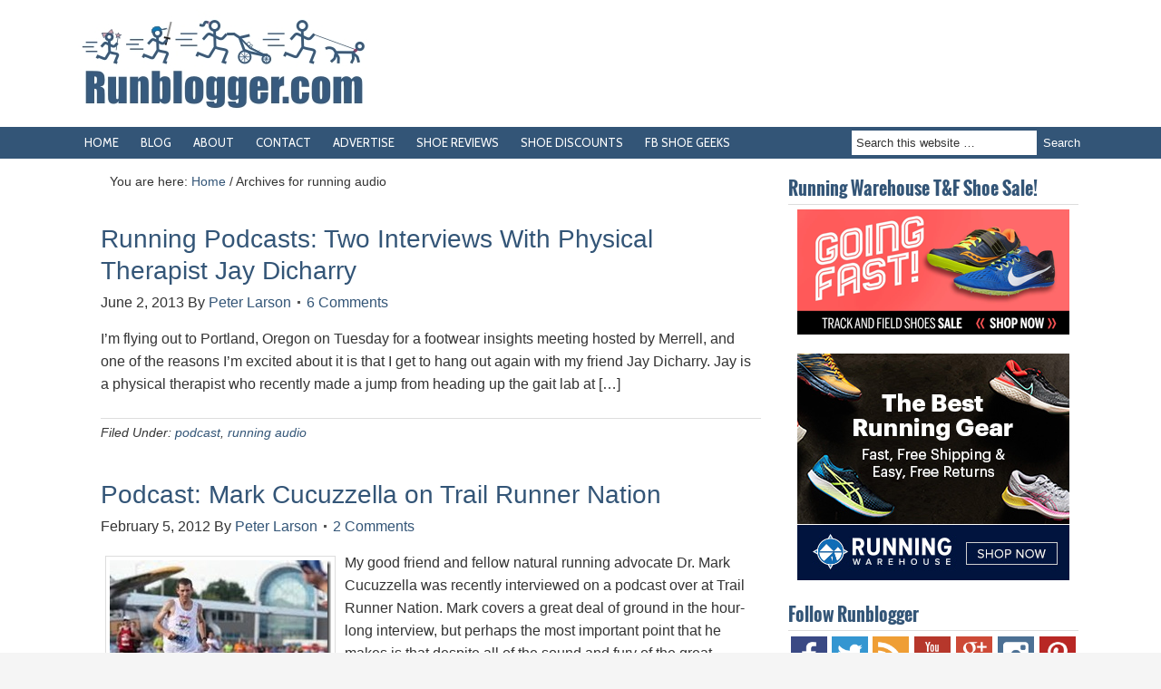

--- FILE ---
content_type: text/html; charset=UTF-8
request_url: https://runblogger.com/running-audio
body_size: 11593
content:
<!DOCTYPE html PUBLIC "-//W3C//DTD XHTML 1.0 Transitional//EN" "http://www.w3.org/TR/xhtml1/DTD/xhtml1-transitional.dtd">
<html xmlns="http://www.w3.org/1999/xhtml" lang="en-US" xml:lang="en-US">
<head profile="http://gmpg.org/xfn/11">
<meta http-equiv="Content-Type" content="text/html; charset=UTF-8" />
<title>running audio</title>		<meta name="robots" content="noindex,noodp,noydir" />
		<meta name="viewport" content="width=device-width, initial-scale=0.75" id="dynamik-viewport"/>
<meta name='robots' content='max-image-preview:large' />
<link rel='dns-prefetch' href='//fonts.googleapis.com' />
<link rel='dns-prefetch' href='//s.w.org' />
<link rel='dns-prefetch' href='//cdn.runblogger.com' />
<link href='https://cdn.runblogger.com' rel='preconnect' />
<link rel="alternate" type="application/rss+xml" title="Runblogger &raquo; Feed" href="https://runblogger.com/feed" />
<link rel="alternate" type="application/rss+xml" title="Runblogger &raquo; Comments Feed" href="https://runblogger.com/comments/feed" />
<link rel="alternate" type="application/rss+xml" title="Runblogger &raquo; running audio Category Feed" href="https://runblogger.com/running-audio/feed" />
<link rel="canonical" href="https://runblogger.com/running-audio" />
<link rel='stylesheet' id='dynamik_minified_stylesheet-css'  href='https://cdn.runblogger.com/images/dynamik-gen/theme/dynamik-min.css?ver=1762185185' type='text/css' media='all' />
<link rel='stylesheet' id='page-list-style-css'  href='https://cdn.runblogger.com/wp-content/plugins/page-list/css/page-list.css?ver=5.7' type='text/css' media='all' />
<link rel='stylesheet' id='tablepress-columnfilterwidgets-css-css'  href='https://cdn.runblogger.com/wp-content/plugins/tablepress-datatables-column-filter-widgets/css/ColumnFilterWidgets.min.css?ver=1.2' type='text/css' media='all' />
<link rel='stylesheet' id='tablepress-tabletools-css-css'  href='https://cdn.runblogger.com/wp-content/plugins/tablepress-datatables-tabletools/css/TableTools.min.css?ver=2.1.5' type='text/css' media='all' />
<link rel='stylesheet' id='dynamik_enqueued_google_fonts-css'  href='//fonts.googleapis.com/css?family=Cabin%3Aregular%2C500%2C600%2Cbold%7COswald&#038;ver=2.5.3' type='text/css' media='all' />
<link rel='stylesheet' id='tablepress-default-css'  href='https://cdn.runblogger.com/wp-content/tablepress-combined.min.css?ver=20' type='text/css' media='all' />
<link rel='stylesheet' id='slimbox2-css'  href='https://cdn.runblogger.com/wp-content/plugins/wp-slimbox2/css/slimbox2.css?ver=1.1' type='text/css' media='screen' />
<script type='text/javascript' src='https://cdn.runblogger.com/wp-includes/js/jquery/jquery.min.js?ver=3.6.0' id='jquery-core-js'></script>
<script type='text/javascript' src='https://cdn.runblogger.com/wp-includes/js/jquery/jquery-migrate.min.js?ver=3.3.2' id='jquery-migrate-js'></script>
<!--[if lt IE 9]>
<script type='text/javascript' src='https://runblogger.com/wp-content/themes/genesis/lib/js/html5shiv.js?ver=3.7.3' id='html5shiv-js'></script>
<![endif]-->
<script type='text/javascript' src='https://cdn.runblogger.com/wp-content/plugins/wp-slimbox2/javascript/slimbox2.js?ver=2.04' id='slimbox2-js'></script>
<script type='text/javascript' id='slimbox2_autoload-js-extra'>
/* <![CDATA[ */
var slimbox2_options = {"autoload":"1","overlayColor":"#000000","loop":"","overlayOpacity":"0.8","overlayFadeDuration":"400","resizeDuration":"400","resizeEasing":"swing","initialWidth":"250","initialHeight":"250","imageFadeDuration":"400","captionAnimationDuration":"400","caption":"el.title || el.firstChild.alt || el.firstChild.title || el.href || el.href","url":"1","selector":"div.entry-content, div.gallery, div.entry, div.post, div#page, body","counterText":"Image {x} of {y}","closeKeys":"27,88,67","previousKeys":"37,80","nextKeys":"39,78","prev":"https:\/\/runblogger.com\/wp-content\/plugins\/wp-slimbox2\/images\/default\/prevlabel.gif","next":"https:\/\/runblogger.com\/wp-content\/plugins\/wp-slimbox2\/images\/default\/nextlabel.gif","close":"https:\/\/runblogger.com\/wp-content\/plugins\/wp-slimbox2\/images\/default\/closelabel.gif","picasaweb":"","flickr":"","mobile":""};
/* ]]> */
</script>
<script type='text/javascript' src='https://cdn.runblogger.com/wp-content/plugins/wp-slimbox2/javascript/slimbox2_autoload.js?ver=1.0.4b' id='slimbox2_autoload-js'></script>
<link rel="EditURI" type="application/rsd+xml" title="RSD" href="https://runblogger.com/xmlrpc.php?rsd" />
<link rel="wlwmanifest" type="application/wlwmanifest+xml" href="https://cdn.runblogger.com/wp-includes/wlwmanifest.xml" /> 
<style>form .message-textarea {display: none !important; }</style>
<link rel="icon" href="https://cdn.runblogger.com/images/dynamik-gen/theme/images/favicon.png" />
<link rel="pingback" href="https://runblogger.com/xmlrpc.php" />
<!-- Global site tag (gtag.js) - Google Analytics -->
<script async src="https://www.googletagmanager.com/gtag/js?id=UA-8137710-1"></script>
<script>
  window.dataLayer = window.dataLayer || [];
  function gtag(){dataLayer.push(arguments);}
  gtag('js', new Date());

  gtag('config', 'UA-8137710-1');
</script>


<!-- Google DFP Code -->

<script type='text/javascript'>
var googletag = googletag || {};
googletag.cmd = googletag.cmd || [];
(function() {
var gads = document.createElement('script');
gads.async = true;
gads.type = 'text/javascript';
var useSSL = 'https:' == document.location.protocol;
gads.src = (useSSL ? 'https:' : 'http:') + 
'//www.googletagservices.com/tag/js/gpt.js';
var node = document.getElementsByTagName('script')[0];
node.parentNode.insertBefore(gads, node);
})();
</script>

<script type='text/javascript'>
googletag.cmd.push(function() {
googletag.defineSlot('/24206334/Leaderboard', [728, 90], 'div-gpt-ad-1404524349069-0').addService(googletag.pubads());
googletag.defineSlot('/24206334/Right_Sidebar_Top_300x250', [300, 250], 'div-gpt-ad-1404524610250-0').addService(googletag.pubads());
googletag.pubads().enableSingleRequest();
googletag.enableServices();
});
</script>

<!-- End Google DFP Code -->

<!-- Who's Amung Us Code--> 
<script type="text/javascript" id="wau_scr_16ce849e">
    var wau_p = wau_p || []; wau_p.push(["eevv", "16ce849e", false]);
    (function() {
        var s=document.createElement("script"); s.type="text/javascript";
        s.async=true; s.src="https://widgets.amung.us/a_pro.js";
        document.getElementsByTagName("head")[0].appendChild(s);
    })();
</script>

<!-- Quantcast Tag, part 1 --> 
<script type="text/javascript">
  var _qevents = _qevents || [];
  (function() {
   var elem = document.createElement('script');
   elem.src = (document.location.protocol == "https:" ? "https://secure" : "http://edge")
               + ".quantserve.com/quant.js";
   elem.async = true;
   elem.type = "text/javascript";
   var scpt = document.getElementsByTagName('script')[0];
   scpt.parentNode.insertBefore(elem, scpt);  
  })();
</script>

<!-- Google Page Level Ad Code -->
<script async src="//pagead2.googlesyndication.com/pagead/js/adsbygoogle.js"></script>
<script>
  (adsbygoogle = window.adsbygoogle || []).push({
    google_ad_client: "ca-pub-6392969112229676",
    enable_page_level_ads: true
  });
</script>

<!-- BuySellAds Ad Code -->
<script type="text/javascript">
(function(){
  var bsa = document.createElement('script');
     bsa.type = 'text/javascript';
     bsa.async = true;
     bsa.src = 'https://s3.buysellads.com/ac/bsa.js';
  (document.getElementsByTagName('head')[0]||document.getElementsByTagName('body')[0]).appendChild(bsa);
})();
</script>
<!-- End BuySellAds Ad Code -->

<meta name="google-site-verification" content="D0XUbbBKMzFRiljoxjINVTW1afvwVqtrhcUsb1MPh-0" /><meta name="generator" content="WP Rocket 3.18" data-wpr-features="wpr_cdn" /></head>
<body class="archive category category-running-audio category-71 header-image content-sidebar windows ie11 site-fluid override"><div data-rocket-location-hash="32072ba19bd30b571afc2bb6ad532bd1" id="wrap"><div data-rocket-location-hash="168a0c88110297d381b188d6d8578c44" id="header"><div data-rocket-location-hash="53ba7d88c4009f539a4f0b32d3e151af" class="wrap"><div id="title-area"><p id="title"><a href="https://runblogger.com/">Runblogger</a></p><p id="description">Running Shoes, Gear Reviews, and Posts on the Science of the Sport</p></div><div class="widget-area header-widget-area"><div id="text-17" class="widget widget_text"><div class="widget-wrap">			<div class="textwidget"></div>
		</div></div>
</div></div></div><div data-rocket-location-hash="e395aa44f6b308f39c97dd6452fb9c60" id="nav"><div data-rocket-location-hash="ed725948df71e03efe6e0642677d07b0" class="wrap"><ul id="menu-menu-1" class="menu genesis-nav-menu menu-primary js-superfish"><li id="menu-item-974" class="menu-item menu-item-type-custom menu-item-object-custom menu-item-home menu-item-974"><a href="https://runblogger.com">HOME</a></li>
<li id="menu-item-3925" class="menu-item menu-item-type-post_type menu-item-object-page menu-item-3925"><a href="https://runblogger.com/blog">BLOG</a></li>
<li id="menu-item-967" class="menu-item menu-item-type-custom menu-item-object-custom menu-item-967"><a href="/about-runblogger-peter-larson">ABOUT</a></li>
<li id="menu-item-969" class="menu-item menu-item-type-custom menu-item-object-custom menu-item-969"><a href="/2010/05/contact-runblogger-e-mail-and-social.html">CONTACT</a></li>
<li id="menu-item-971" class="menu-item menu-item-type-custom menu-item-object-custom menu-item-971"><a href="/2012/08/advertising-on-runblogger.html">ADVERTISE</a></li>
<li id="menu-item-1050" class="menu-item menu-item-type-custom menu-item-object-custom menu-item-1050"><a href="https://runblogger.com/running-shoe-reviews-by-brand">SHOE REVIEWS</a></li>
<li id="menu-item-2510" class="menu-item menu-item-type-post_type menu-item-object-page menu-item-2510"><a href="https://runblogger.com/running-shoes-and-gear-coupons-and-discounts">SHOE DISCOUNTS</a></li>
<li id="menu-item-975" class="menu-item menu-item-type-custom menu-item-object-custom menu-item-975"><a href="https://www.facebook.com/groups/runningshoegeeks/">FB SHOE GEEKS</a></li>
<li class="right search"><form method="get" class="searchform search-form" action="https://runblogger.com/" role="search" ><input type="text" value="Search this website &#x2026;" name="s" class="s search-input" onfocus="if (&#039;Search this website &#x2026;&#039; === this.value) {this.value = &#039;&#039;;}" onblur="if (&#039;&#039; === this.value) {this.value = &#039;Search this website &#x2026;&#039;;}" /><input type="submit" class="searchsubmit search-submit" value="Search" /></form></li></ul></div></div><div data-rocket-location-hash="f23a2fbd6d9375d3489b6bea4ab9b265" id="inner"><div data-rocket-location-hash="56de03adbdbf8c37803a34b8a964b306" id="content-sidebar-wrap"><div id="content" class="hfeed"><div class="breadcrumb" itemscope itemtype="https://schema.org/BreadcrumbList">You are here: <a href="https://runblogger.com/"><span>Home</span></a> <span aria-label="breadcrumb separator">/</span> Archives for running audio</div><div class="post-65 post type-post status-publish format-standard hentry category-podcast category-running-audio entry override"><h2 class="entry-title"><a href="https://runblogger.com/2013/06/running-podcasts-two-interviews-with.html" rel="bookmark">Running Podcasts: Two Interviews With Physical Therapist Jay Dicharry</a></h2>
<div class="post-info"><time class="entry-time" itemprop="datePublished" datetime="2013-06-02T23:50:00-04:00">June 2, 2013</time> By <span class="entry-author" itemprop="author" itemscope itemtype="https://schema.org/Person"><a href="https://runblogger.com/author/runblogger" class="entry-author-link" itemprop="url" rel="author"><span class="entry-author-name" itemprop="name">Peter Larson</span></a></span> <span class="post-comments"><a href="https://runblogger.com/2013/06/running-podcasts-two-interviews-with.html#comments">6 Comments</a></span> </div><div class="entry-content"><p>I’m flying out to Portland, Oregon on Tuesday for a footwear insights meeting hosted by Merrell, and one of the reasons I’m excited about it is that I get to hang out again with my friend Jay Dicharry. Jay is a physical therapist who recently made a jump from heading up the gait lab at [&hellip;]</p>
</div><div class="post-meta"><span class="entry-categories">Filed Under: <a href="https://runblogger.com/podcast" rel="category tag">podcast</a>, <a href="https://runblogger.com/running-audio" rel="category tag">running audio</a></span> </div></div><div class="post-358 post type-post status-publish format-standard has-post-thumbnail hentry category-minimalist-running category-podcast category-running-audio entry override"><h2 class="entry-title"><a href="https://runblogger.com/2012/02/podcast-mark-cucuzzella-on-trail-runner.html" rel="bookmark">Podcast: Mark Cucuzzella on Trail Runner Nation</a></h2>
<div class="post-info"><time class="entry-time" itemprop="datePublished" datetime="2012-02-05T23:25:00-05:00">February 5, 2012</time> By <span class="entry-author" itemprop="author" itemscope itemtype="https://schema.org/Person"><a href="https://runblogger.com/author/runblogger" class="entry-author-link" itemprop="url" rel="author"><span class="entry-author-name" itemprop="name">Peter Larson</span></a></span> <span class="post-comments"><a href="https://runblogger.com/2012/02/podcast-mark-cucuzzella-on-trail-runner.html#comments">2 Comments</a></span> </div><div class="entry-content"><a href="https://runblogger.com/2012/02/podcast-mark-cucuzzella-on-trail-runner.html" class="entry-image-link" aria-hidden="true"><img width="244" height="195" src="https://cdn.runblogger.com/images/2012/02/podcast-mark-cucuzzella-on-trail-runner-nation-21.jpg" class="alignleft post-image entry-image" alt="Podcast: Mark Cucuzzella on Trail Runner Nation" loading="lazy" itemprop="image" /></a><p>My good friend and fellow natural running advocate Dr. Mark Cucuzzella was recently interviewed on a podcast over at Trail Runner Nation. Mark covers a great deal of ground in the hour-long interview, but perhaps the most important point that he makes is that despite all of the sound and fury of the great footwear [&hellip;]</p>
</div><div class="post-meta"><span class="entry-categories">Filed Under: <a href="https://runblogger.com/minimalist-running" rel="category tag">Minimalist Running</a>, <a href="https://runblogger.com/podcast" rel="category tag">podcast</a>, <a href="https://runblogger.com/running-audio" rel="category tag">running audio</a></span> </div></div><div class="post-364 post type-post status-publish format-standard has-post-thumbnail hentry category-podcast category-running-audio entry override"><h2 class="entry-title"><a href="https://runblogger.com/2012/01/podcast-on-shoes-form-injuries-and-more.html" rel="bookmark">Podcast: On Shoes, Form, Injuries and More with the Geeks in Running Shoes</a></h2>
<div class="post-info"><time class="entry-time" itemprop="datePublished" datetime="2012-01-16T18:37:00-05:00">January 16, 2012</time> By <span class="entry-author" itemprop="author" itemscope itemtype="https://schema.org/Person"><a href="https://runblogger.com/author/runblogger" class="entry-author-link" itemprop="url" rel="author"><span class="entry-author-name" itemprop="name">Peter Larson</span></a></span> <span class="post-comments"><a href="https://runblogger.com/2012/01/podcast-on-shoes-form-injuries-and-more.html#comments">2 Comments</a></span> </div><div class="entry-content"><a href="https://runblogger.com/2012/01/podcast-on-shoes-form-injuries-and-more.html" class="entry-image-link" aria-hidden="true"><img width="244" height="175" src="https://cdn.runblogger.com/images/2012/01/podcast-on-shoes-form-injuries-and-more-with-the-geeks-in-running-shoes-21.jpg" class="alignleft post-image entry-image" alt="Podcast: On Shoes, Form, Injuries and More with the Geeks in Running Shoes" loading="lazy" itemprop="image" /></a><p>Quick post to direct you to a podcast interview that I did last night with my friends Jason and Ray over at Geeks in Running Shoes. We cover a lot of ground, from why Kenyan’s are dominating distance running to why runners will always get injured, and I talk a bit about the book that [&hellip;]</p>
</div><div class="post-meta"><span class="entry-categories">Filed Under: <a href="https://runblogger.com/podcast" rel="category tag">podcast</a>, <a href="https://runblogger.com/running-audio" rel="category tag">running audio</a></span> </div></div><div class="post-424 post type-post status-publish format-standard has-post-thumbnail hentry category-injury category-minimalist-running category-podcast category-runblogger-podcast category-running-audio category-running-video entry override"><h2 class="entry-title"><a href="https://runblogger.com/2011/08/elements-of-sustainable-runner-panel.html" rel="bookmark">Elements of a Sustainable Runner: Panel Discussion on Injuries, Training, Form, and Footwear from the Newton Running Retail Summit (Audio and Video)</a></h2>
<div class="post-info"><time class="entry-time" itemprop="datePublished" datetime="2011-08-12T03:57:00-04:00">August 12, 2011</time> By <span class="entry-author" itemprop="author" itemscope itemtype="https://schema.org/Person"><a href="https://runblogger.com/author/runblogger" class="entry-author-link" itemprop="url" rel="author"><span class="entry-author-name" itemprop="name">Peter Larson</span></a></span> <span class="post-comments"><a href="https://runblogger.com/2011/08/elements-of-sustainable-runner-panel.html#comments">8 Comments</a></span> </div><div class="entry-content"><a href="https://runblogger.com/2011/08/elements-of-sustainable-runner-panel.html" class="entry-image-link" aria-hidden="true"><img width="244" height="163" src="https://cdn.runblogger.com/images/2011/08/elements-of-a-sustainable-runner-panel-discussion-on-injuries-training-form-and-footwear-from-the-newton-running-retail-summit-audio-and-video-21.jpg" class="alignleft post-image entry-image" alt="Elements of a Sustainable Runner: Panel Discussion on Injuries, Training, Form, and Footwear from the Newton Running Retail Summit (Audio and Video)" loading="lazy" itemprop="image" /></a><p>As I mentioned in my previous post, Newton Running was kind enough to invite me out to Boulder, Colorado to serve on a panel tasked with discussing the “Elements of a Sustainable Runner.” In addition to myself, panelists included Danny Abshire of Newton Running, Blaise Dubois of The Running Clinic, ironman world champion and ultrarunner [&hellip;]</p>
</div><div class="post-meta"><span class="entry-categories">Filed Under: <a href="https://runblogger.com/injury" rel="category tag">injury</a>, <a href="https://runblogger.com/minimalist-running" rel="category tag">Minimalist Running</a>, <a href="https://runblogger.com/podcast" rel="category tag">podcast</a>, <a href="https://runblogger.com/runblogger-podcast" rel="category tag">Runblogger Podcast</a>, <a href="https://runblogger.com/running-audio" rel="category tag">running audio</a>, <a href="https://runblogger.com/running-video" rel="category tag">running video</a></span> </div></div><div class="post-609 post type-post status-publish format-standard has-post-thumbnail hentry category-podcast category-running-audio entry override"><h2 class="entry-title"><a href="https://runblogger.com/2010/07/diane-rehm-to-interview-mcdougall.html" rel="bookmark">Diane Rehm to Interview McDougall, Pribut, and Burfoot on July 12</a></h2>
<div class="post-info"><time class="entry-time" itemprop="datePublished" datetime="2010-07-12T02:25:00-04:00">July 12, 2010</time> By <span class="entry-author" itemprop="author" itemscope itemtype="https://schema.org/Person"><a href="https://runblogger.com/author/runblogger" class="entry-author-link" itemprop="url" rel="author"><span class="entry-author-name" itemprop="name">Peter Larson</span></a></span> <span class="post-comments"><a href="https://runblogger.com/2010/07/diane-rehm-to-interview-mcdougall.html#respond">Leave a Comment</a></span> </div><div class="entry-content"><a href="https://runblogger.com/2010/07/diane-rehm-to-interview-mcdougall.html" class="entry-image-link" aria-hidden="true"><img width="200" height="66" src="https://cdn.runblogger.com/images/2010/07/diane-rehm-to-interview-mcdougall-pribut-and-burfoot-on-july-121.jpg" class="alignleft post-image entry-image" alt="Diane Rehm to Interview McDougall, Pribut, and Burfoot on July 12" loading="lazy" itemprop="image" /></a><p>Just a quick post here, and sorry for the short notice. Christopher McDougall, Steven Pribut, and Amby Burfoot will be on the Diane Rehm show on NPR tomorrow, July 12, at 11:00 AM. The show is titled &#8220;Running in America&#8221;, and the description from the Diane Rehm Show website is as follows: &#8220;Millions of Americans [&hellip;]</p>
</div><div class="post-meta"><span class="entry-categories">Filed Under: <a href="https://runblogger.com/podcast" rel="category tag">podcast</a>, <a href="https://runblogger.com/running-audio" rel="category tag">running audio</a></span> </div></div><img src="https://cdn.runblogger.com/wp-content/themes/dynamik-gen/images/content-filler.png" class="dynamik-content-filler-img" alt=""></div><div id="sidebar" class="sidebar widget-area"><div id="text-103" class="widget widget_text"><div class="widget-wrap"><h4 class="widget-title widgettitle">Running Warehouse T&#038;F Shoe Sale!</h4>
			<div class="textwidget"><div style="text-align: center;">
<a href="https://www.runningwarehouse.com/catpage-SPECIALSPP.html?from=runblog" target="_blank" rel="noopener"><img src="https://cdn.runblogger.com/images/2020/04/RW-Track-Shoes-300.png" border="0" width="300" alt="Running Warehouse Track Shoe ad" /></a>
<br /><br />
<a href="https://www.runningwarehouse.com/catpage-SPECIALSPP.html?from=runblog" target="_blank" rel="noopener"><img src="https://cdn.runblogger.com/images/2021/07/300x250-RUNBLOG-google.jpg" border="0" alt="Running Warehouse Runblogger Sidebar"/></a>
</div>
</div>
		</div></div>
<div id="text-67" class="widget widget_text"><div class="widget-wrap"><h4 class="widget-title widgettitle">Follow Runblogger</h4>
			<div class="textwidget"><div style="text-align:center;">
<table style="width: 320px;" class="centerTable">
<tbody><tr>
<td class="center" style="width: 40px">
<a href="https://www.facebook.com/pages/Runblogger-Running-Blog-Podcast/331903101005?v=wall" onclick="recordOutboundLink(this, 'social media icons', 'Facebook', 'Facebook Runblogger Page');return false;" target="_top" rel="noopener"><img alt="Runblogger Facebook Fan Page" border="0" width="40" src="https://cdn.runblogger.com/images/2013/11/Facebook-65px.png" onmouseover="this.src='https://cdn.runblogger.com/images/2013/11/Facebook-hover-65px.png'" onmouseout="this.src='https://cdn.runblogger.com/images/2013/11/Facebook-65px.png'"></a></td>

<td class="center" style="width: 40px">
<a href="https://www.twitter.com/Runblogger" onclick="recordOutboundLink(this, 'social media icons', 'Twitter', 'Twitter Runblogger');return false;" target="_top" rel="noopener"><img alt="Follow Runblogger on Twitter" border="0" width="40" src="https://cdn.runblogger.com/images/2013/11/Twitter-65px.png" onmouseover="this.src='https://cdn.runblogger.com/images/2013/11/Twitter-hover-65px.png'" onmouseout="this.src='https://cdn.runblogger.com/images/2013/11/Twitter-65px.png'"></a></td>

<td class="center" style="width: 40px">
<a href="https://runblogger.com/feed/rss2" onclick="recordOutboundLink(this, 'social media icons', 'RSS', 'RSS');return false;" target="_top" rel="noopener"><img alt="Follow Runblogger on RSS" border="0" width="40" src="https://cdn.runblogger.com/images/2013/11/RSS-65px.png" onmouseover="this.src='https://cdn.runblogger.com/images/2013/11/RSS-hover-65px.png'" onmouseout="this.src='https://cdn.runblogger.com/images/2013/11/RSS-65px.png'"></a></td>

<td class="center" style="width: 40px">
<a href="https://www.youtube.com/user/Runblogger" onclick="recordOutboundLink(this, 'social media icons', 'YouTube', 'YoutTube');return false;" target="_blank" rel="noopener"><img src="https://cdn.runblogger.com/images/2013/11/YouTube-65px.png" border="0" alt="YouTube Button" width="40" onmouseover="this.src='https://cdn.runblogger.com/images/2013/11/YouTube-hover-65px.png'" onmouseout="this.src='https://cdn.runblogger.com/images/2013/11/YouTube-65px.png'"></a></td>

<td class="center" style="width: 40px">
<a href="https://plus.google.com/u/0/+PeterLarson/" onclick="recordOutboundLink(this, 'social media icons', 'Google+', 'Google+');return false;" target="_blank" rel="noopener"><img src="https://cdn.runblogger.com/images/2013/11/Google+-65px.png" border="0" alt="Google Plus Button" width="40" onmouseover="this.src='https://cdn.runblogger.com/images/2013/11/Google+-hover-65px.png'" onmouseout="this.src='https://cdn.runblogger.com/images/2013/11/Google+-65px.png'"></a></td>

<td class="center" style="width: 40px">
<a href="https://instagram.com/runblogger/" onclick="recordOutboundLink(this, 'social media icons', 'Instagram', 'Instagram');return false;" target="_blank" rel="noopener"><img src="https://cdn.runblogger.com/images/2013/11/Instagram-65px.png" border="0" alt="Instagram Button" width="40" onmouseover="this.src='https://cdn.runblogger.com/images/2013/11/Instagram-hover-65px.png'" onmouseout="this.src='https://cdn.runblogger.com/images/2013/11/Instagram-65px.png'"></a></td>

<td class="center" style="width: 40px">
<a href="https://www.pinterest.com/runblogger/" onclick="recordOutboundLink(this, 'social media icons', 'Pinterest', 'Pinterest');return false;" target="_blank" rel="noopener"><img src="https://cdn.runblogger.com/images/2013/11/Pinterest-65px.png" border="0" alt="Pinterest Button" width="40"  onmouseover="this.src='https://cdn.runblogger.com/images/2013/11/Pinterest-hover-65px.png'" onmouseout="this.src='https://cdn.runblogger.com/images/2013/11/Pinterest-65px.png'"></a></td>
</tr></tbody></table>
</div>
</center></div>
		</div></div>
<div id="text-86" class="widget widget_text"><div class="widget-wrap"><h4 class="widget-title widgettitle">Search Runblogger</h4>
			<div class="textwidget"><form action="https://runblogger.com/runblogger-search-results" id="cse-search-box">
  <div>
    <input type="hidden" name="cx" value="partner-pub-6392969112229676:3478361439" />
    <input type="hidden" name="cof" value="FORID:10" />
    <input type="hidden" name="ie" value="UTF-8" />
    <input type="text" name="q" size="30" />
    <input type="submit" name="sa" value="Search" />
  </div>
</form>

<script type="text/javascript" src="https://www.google.com/coop/cse/brand?form=cse-search-box&amp;lang=en"></script></div>
		</div></div>
<div id="text-4" class="widget widget_text"><div class="widget-wrap"><h4 class="widget-title widgettitle">About Runblogger</h4>
			<div class="textwidget"><div class="author-box">
<p><a href="https://plus.google.com/u/0/113809569831782682023/posts"><img alt=""  height="125" src="https://lh4.googleusercontent.com/-wgXfxMcd-sA/AAAAAAAAAAI/AAAAAAAAISQ/J-whiyKgFLo/s250-c-k/photo.jpg" width="125" /></a>
<a href="http://www.runblogger.com/">Runblogger</a> is edited and authored by <a href="http://runblogger.com/about-runblogger-peter-larson">Pete Larson</a>. I'm a <a href="http://coebrown.org/">biology teacher</a>, track/soccer coach, and dad (x3) with a passion for running, soccer, and science. If you'd like to learn a little bit more about who I am and what I do, <a href="http://runblogger.com/about-runblogger-peter-larson">click here</a>, or visit <a href="http://www.petermlarson.com/">petermlarson.com</a>
</div></div>
		</div></div>
<div id="text-71" class="widget widget_text"><div class="widget-wrap">			<div class="textwidget"><a href="http://9nl.be/ybqg"><img src="https://cdn.runblogger.com/images/2014/03/Save-Money.jpg"></a><hr />
<span style="font-size:13px;">Purchases made from the following retailers help to fund the work done here on Runblogger. Your support is very much appreciated! </span>
<hr />
<div style="text-align:center;" class="centerDiv">
<b>FEATURED GEAR DISCOUNTS</b><br />
<a href="https://www.runningwarehouse.com?from=runblog" target="_blank" rel="noopener"><img src="https://cdn.runblogger.com/images/2021/07/300x600-RUNBLOG-google.jpg" border="0" alt="Running Warehouse Runblogger Sidebar"/></a>
<br />
<hr />
<span style="font-size:16px; font-weight:bold; color:#fc9a18;">Amazon:</span> <span style="font-size:16px; color:black; font-weight:bold;">Athletic shoe markdowns -</span> <a href="https://amzn.to/3yetPS0"><span style="font-size:16px; color:blue; font-weight:bold;"><u>click here to view current selection</u>.</span></a>
<hr />
</div></div>
		</div></div>

		<div id="recent-posts-2" class="widget widget_recent_entries"><div class="widget-wrap">
		<h4 class="widget-title widgettitle">Recent Posts</h4>

		<ul>
											<li>
					<a href="https://runblogger.com/2021/09/adidas-terrex-speed-pro-shoe-review-a-racing-flat-for-the-trails.html">Adidas Terrex Speed Pro Shoe Review: A Racing Flat for the Trails</a>
									</li>
											<li>
					<a href="https://runblogger.com/2021/07/running-with-my-daughter-a-bit-of-an-update-to-my-favorite-blog-post.html">Running With My Daughter &#8211; A Bit of an Update to My Favorite Blog Post</a>
									</li>
											<li>
					<a href="https://runblogger.com/2020/04/im-not-sure-if-im-supposed-to-feel-good-or-bad-about-all-of-this.html">I&#8217;m not sure if I&#8217;m supposed to feel good or bad about all of this&#8230;</a>
									</li>
											<li>
					<a href="https://runblogger.com/2019/11/2019-black-friday-and-cyber-monday-running-gear-deals.html">2019 Black Friday and Cyber Monday Running Gear Deals</a>
									</li>
											<li>
					<a href="https://runblogger.com/2019/07/the-mysterious-sleeping-injury.html">The Mysterious Sleeping Injury</a>
									</li>
					</ul>

		</div></div>
<div id="text-123" class="widget widget_text"><div class="widget-wrap">			<div class="textwidget"><center>
<script async src="//pagead2.googlesyndication.com/pagead/js/adsbygoogle.js"></script>
<!-- Right Sidebar 300x600 -->
<ins class="adsbygoogle"
     style="display:inline-block;width:300px;height:600px"
     data-ad-client="ca-pub-6392969112229676"
     data-ad-slot="1925209837"></ins>
<script>
(adsbygoogle = window.adsbygoogle || []).push({});
</script>
</center></div>
		</div></div>
<div id="rpjc_widget_cat_recent_posts-2" class="widget rpjc_widget_cat_recent_posts widget_recent_entries"><div class="widget-wrap"><h4 class="widget-title widgettitle">Recent Shoe Reviews</h4>
<ul><li><a href="https://runblogger.com/2021/09/adidas-terrex-speed-pro-shoe-review-a-racing-flat-for-the-trails.html">Adidas Terrex Speed Pro Shoe Review: A Racing Flat for the Trails</a></li><li><a href="https://runblogger.com/2019/07/running-shoe-review-adidas-adizero-prime-parley.html">Running Shoe Review: adidas Adizero Prime Parley</a></li><li><a href="https://runblogger.com/2017/08/nike-zoom-elite-9-shoe-review.html">Nike Zoom Elite 9 Shoe Review</a></li><li><a href="https://runblogger.com/2017/07/saucony-freedom-iso-review-a-durable-workhorse-of-a-shoe.html">Saucony Freedom ISO Review: A Durable Workhorse of a Shoe</a></li><li><a href="https://runblogger.com/2017/05/spring-2017-cushioned-trail-shoe-round-up-skechers-gotrail-ultra-4-hoka-one-one-challenger-atr-3-brooks-caldera-altra-superior-3-0-topo-athletic-terraventure.html">Spring 2017 Cushioned Trail Shoe Round-up: Skechers GOTrail Ultra 4, Hoka One One Challenger ATR 3, Brooks Caldera, Altra Superior 3.0, Topo Athletic Terraventure</a></li><li><a href="https://runblogger.com/2017/04/winter-running-shoe-round-up-2017-scarpa-atom-s-the-north-face-ultra-mt-winter-altra-lone-peak-neoshell-mid-salomon-s-lab-xa-alpine-saucony-razor-ice.html">Winter Running Shoe Round-Up 2017: Scarpa Atom S, The North Face Ultra MT Winter, Altra Lone Peak Neoshell Mid, Salomon S-Lab XA Alpine, Saucony Razor ICE+,</a></li></ul></div></div>
<div id="text-14" class="widget widget_text"><div class="widget-wrap"><h4 class="widget-title widgettitle">Shop Runblogger&#8217;s Top Shoe Picks!</h4>
			<div class="textwidget"><div style="text-align: center;">
<a href="http://9nl.me/MRrunningWarehouse/" target="_blank" rel="noopener"><img src="https://cdn.runblogger.com/images/2014/09/Running-Warehouse-300px-thin.jpg" border="0" width="300" alt="Running Warehouse ad" /></a>

<a href="http://clickmetertracking.com/h3g4" target="_blank" rel="noopener"><img src="https://cdn.runblogger.com/images/2019/07/Adidas-Parley.png" width="300" border="0" alt="Adidas Adizero Prime Parley"/><br />Adidas Prime Parley</a>
<br />
<a href="http://clickmetertracking.com/hz7p" target="_blank" rel="noopener"><img src="https://cdn.runblogger.com/images/2019/07/Nike-Epic-React-2.png" width="300" border="0" alt="Nike Epic React 2"/><br />Nike Epic React 2</a>



</div>
<hr /></div>
		</div></div>
<div id="text-104" class="widget widget_text"><div class="widget-wrap">			<div class="textwidget"><center>
<span style="font-size:20px;"><b>SHOE REVIEWS BY BRAND</b></span>
<span style="font-size:16px;">
<table width="300">
<tr>
<td width="100">
<a href="http://www.runblogger.com/search/label/adidas" onclick="recordOutboundLink(this, 'header', 'bottom header reviews', 'adidas');return false;">adidas</a>
<br />
<a href="http://www.runblogger.com/search/label/Altra" onclick="recordOutboundLink(this, 'header', 'bottom header reviews', 'Altra');return false;">Altra</a>
<br />
<a href="http://www.runblogger.com/search/label/Asics" onclick="recordOutboundLink(this, 'header', 'bottom header reviews', 'Asics');return false;">Asics</a>
<br />
<a href="http://www.runblogger.com/search/label/Brooks" onclick="recordOutboundLink(this, 'header', 'bottom header reviews', 'Brooks');return false;">Brooks</a>
<br />
<a href="http://www.runblogger.com/search/label/Inov-8" onclick="recordOutboundLink(this, 'header', 'bottom header reviews', 'Inov-8');return false;">Inov-8</a>
</td>
<td width="100">
<a href="http://www.runblogger.com/search/label/Merrell" onclick="recordOutboundLink(this, 'header', 'bottom header reviews', 'Merrell');return false;">Merrell</a>
<br />
<a href="http://www.runblogger.com/search/label/Mizuno" onclick="recordOutboundLink(this, 'header', 'bottom header reviews', 'Mizuno');return false;">Mizuno</a>
<br />
<a href="http://www.runblogger.com/search/label/New%20Balance" onclick="recordOutboundLink(this, 'header', 'bottom header reviews', 'New Balance');return false;">New Balance</a>
<br />
<a href="http://www.runblogger.com/search/label/Newton" onclick="recordOutboundLink(this, 'header', 'bottom header reviews', 'Newton');return false;">Newton</a>
<br />
<a href="http://www.runblogger.com/search/label/Nike" onclick="recordOutboundLink(this, 'header', 'bottom header reviews', 'Nike');return false;">Nike</a>
</td>
<td width="100">
<a href="http://www.runblogger.com/search/label/Pearl%20Izumi" onclick="recordOutboundLink(this, 'header', 'bottom header reviews', 'Pearl Izumi');return false;">Pearl Izumi</a>
<br />
<a href="http://www.runblogger.com/search/label/Saucony" onclick="recordOutboundLink(this, 'header', 'bottom header reviews', 'Saucony');return false;">Saucony</a>
<br />
<a href="http://www.runblogger.com/search/label/Skechers" onclick="recordOutboundLink(this, 'header', 'bottom header reviews', 'Skechers');return false;">Skechers</a>
<br />
<a href="http://www.runblogger.com/search/label/Under%20Armour" onclick="recordOutboundLink(this, 'header', 'bottom header reviews', 'Under Armour');return false;">Under Armour</a>
<br />
<a href="http://www.runblogger.com/search/label/Vibram%20Fivefingers" onclick="recordOutboundLink(this, 'header', 'bottom header reviews', 'Vibram Fivefingers');return false;">Vibram</a>
</td>
</tr>
</table>
</center></div>
		</div></div>
<div id="text-126" class="widget widget_text"><div class="widget-wrap">			<div class="textwidget"><p><em>Advertising Disclosure: This site uses affiliate links. Assume any links to outside retailers are affiliate links that may provide monetary compensation to the author.</em></p>
</div>
		</div></div>
</div></div></div>	<div data-rocket-location-hash="7e8b0c0015ed81b1ccd78d9e2e5bd284" id="ez-fat-footer-container-wrap" class="clearfix">
	
		<div data-rocket-location-hash="25bf48cdde6c165fd5a8f4edfc70d2b3" id="ez-fat-footer-container" class="clearfix">
	
			<div id="ez-fat-footer-1" class="widget-area ez-widget-area one-third first">
				<div id="text-11" class="widget widget_text"><div class="widget-wrap">			<div class="textwidget"><center><a href="http://www.myfreecopyright.com/registered_mcn/B009A_F3366_7B31B" title="MyFreeCopyright.com Registered & Protected"><img src="https://cdn.runblogger.com/images/dynamik-gen/theme/images/mfclogo.png" class="aligncenter"></a>
</center>
<br />
<div style="float:left; margin-right:10px; margin-bottom:5px;"><script class="skimlinks_ref_script" type="text/javascript" src="//s.skimresources.com/api/ref.js?p=52746&d=1283362&t=4"></script>
</div>
<b>Disclosure:</b> This site uses affiliate links. You should assume that any link to an online retailer on Runblogger is an affiliate link, meaning that Runblogger Media, LLC receives a small commission for any sale made. For more information, click the badge to the left.</div>
		</div></div>			</div><!-- end #fat-footer-1 -->
	
			<div id="ez-fat-footer-2" class="widget-area ez-widget-area two-thirds">
				<div id="text-10" class="widget widget_text"><div class="widget-wrap">			<div class="textwidget"><center>This work is licensed under a Creative Commons Attribution-Non-commercial-Share Alike 3.0 Unported License. Any shared or re-posted material from this blog shall be attributed to Peter Larson and <a href="http://www.runblogger.com">www.runblogger.com</a>.<br/><a href="http://creativecommons.org/licenses/by-nc-sa/3.0/" rel="license"><img src="https://i.creativecommons.org/l/by-nc-sa/3.0/88x31.png" alt="Creative Commons Attribution-Non-commercial-Share Alike 3.0 Unported License" /></a><br /></br>
<strong>Disclaimer:</strong> I am not a medical doctor - opinions expressed on this blog are my own, and thus should not considered medical advice. Be smart, run safe.  <br/></br>
<span style="font-weight:bold;">Disclosure Policy:</span> You can view my <a href="http://www.runblogger.com/2010/01/runblogger-disclosure-policy.html">Disclosure Policy here.</a>
<br />
<br />
<span style="font-weight:bold;">Privacy:</span> Runblogger values your privacy, for more information, <a href="http://www.runblogger.com/2012/06/runblogger-privacy-policy.html">view my Privacy Policy</a>.
<br /><br />
Runblogger.com is a property of Runblogger Media, LLC </strong></div>
		</div></div>			</div><!-- end #fat-footer-2 -->
					
		</div><!-- end #fat-footer-container -->
		
	</div><!-- end #fat-footer-container-wrap -->
<div data-rocket-location-hash="aae7c1158473566a6be03f689fe71ab9" id="footer" class="footer"><div data-rocket-location-hash="e53d0d653883ffaca204cdac2f108d03" class="wrap"><div class="gototop"><p><a href="#wrap" rel="nofollow">Return to top of page</a></p></div><div class="creds"><p>Copyright &#xA9;&nbsp;2026  · <a href="http://foliovision.com/services/blogger-to-wordpress">Blogger to WordPress</a> · from  <a target="_blank" href="http://foliovision.com/">Foliovision</a></p></div></div></div></div><!-- Go to www.addthis.com/dashboard to customize your tools -->
<script type="text/javascript" src="//s7.addthis.com/js/300/addthis_widget.js#pubid=ra-539b72a1371b6f9b"></script>

<!---Amazon Previews -->
<script type="text/javascript" src="https://wms-na.amazon-adsystem.com/20070822/US/js/link-enhancer-common.js?tag=thviofli-20&linkId=DVVUIYDUEKCOHPUC">
</script>
<noscript>
    <img src="https://wms-na.amazon-adsystem.com/20070822/US/img/noscript.gif?tag=thviofli-20&linkId=DVVUIYDUEKCOHPUC" alt="" />
</noscript>
<!---End Amazon Previews -->

<!-- Quantcast Tag, part 2 -->
<script type="text/javascript">
    _qevents.push( { qacct:"p-e3_-YBB3j0wcI"} );
</script>
<noscript>
<div style="display: none;">
    <img src="https://pixel.quantserve.com/pixel/p-test123.gif" height="1" width="1" alt="Quantcast"/>
</div>
</noscript>

<!-- Twitter Widget Code --> 
<?php if( is_single() ) : ?>
		<script type="text/javascript" src="https://apis.google.com/js/plusone.js"></script>
		<script type="text/javascript" src="https://platform.twitter.com/widgets.js"></script>
	<?php endif; ?>

<!-- Facebook Widget Code --> 
<div data-rocket-location-hash="0d86fd5afa4658b1f9669ebe1d4f91f1" id="fb-root"></div>
<script>(function(d, s, id) {
  var js, fjs = d.getElementsByTagName(s)[0];
  if (d.getElementById(id)) return;
  js = d.createElement(s); js.id = id;
  js.src = "//connect.facebook.net/en_US/all.js#xfbml=1&appId=441859909254143";
  fjs.parentNode.insertBefore(js, fjs);
}(document, 'script', 'facebook-jssdk'));</script>

<script type="text/javascript" src="//s.skimresources.com/js/52746X1283362.skimlinks.js"></script>

<!-- BuySellAds On-Site Shopping Cart -->
<script src="//s3.buysellads.com/ac/sitecart.js" id="bsasitecart" data-site="225337" data-inventory-id="bsap_inventory"></script>

<!-- Default Statcounter code for Runblogger.com
http://runblogger.com -->
<script type="text/javascript">
var sc_project=9417311; 
var sc_invisible=1; 
var sc_security="ab9c374a"; 
var sc_https=1; 
</script>
<script type="text/javascript"
src="https://www.statcounter.com/counter/counter.js"
async></script>
<noscript><div class="statcounter"><a title="Web Analytics"
href="https://statcounter.com/" target="_blank"><img
class="statcounter"
src="https://c.statcounter.com/9417311/0/ab9c374a/1/"
alt="Web Analytics"></a></div></noscript>
<!-- End of Statcounter Code -->
<script type='text/javascript' src='https://cdn.runblogger.com/wp-content/themes/genesis/lib/js/menu/superfish.compat.js?ver=2.5.3' id='superfish-compat-js'></script>
<script type='text/javascript' src='https://cdn.runblogger.com/wp-content/themes/dynamik-gen/lib/js/responsive.js?ver=2.5.3' id='responsive-js'></script>
<script type='text/javascript' id='q2w3_fixed_widget-js-extra'>
/* <![CDATA[ */
var q2w3_sidebar_options = [{"sidebar":"sidebar-alt","use_sticky_position":false,"margin_top":10,"margin_bottom":400,"stop_elements_selectors":"","screen_max_width":960,"screen_max_height":0,"widgets":["#text-48"]}];
/* ]]> */
</script>
<script type='text/javascript' src='https://cdn.runblogger.com/wp-content/plugins/q2w3-fixed-widget/js/frontend.min.js?ver=6.2.3' id='q2w3_fixed_widget-js'></script>

  	<script>var rocket_beacon_data = {"ajax_url":"https:\/\/runblogger.com\/wp-admin\/admin-ajax.php","nonce":"03f2828fde","url":"https:\/\/runblogger.com\/running-audio","is_mobile":false,"width_threshold":1600,"height_threshold":700,"delay":500,"debug":null,"status":{"atf":true,"lrc":true},"elements":"img, video, picture, p, main, div, li, svg, section, header, span","lrc_threshold":1800}</script><script data-name="wpr-wpr-beacon" src='https://runblogger.com/wp-content/plugins/wp-rocket/assets/js/wpr-beacon.min.js' async></script></body></html>

<!-- This website is like a Rocket, isn't it? Performance optimized by WP Rocket. Learn more: https://wp-rocket.me - Debug: cached@1768945856 -->

--- FILE ---
content_type: text/html; charset=utf-8
request_url: https://www.google.com/recaptcha/api2/aframe
body_size: 119
content:
<!DOCTYPE HTML><html><head><meta http-equiv="content-type" content="text/html; charset=UTF-8"></head><body><script nonce="6pKO24_mvzwJ1Jm47CHoxw">/** Anti-fraud and anti-abuse applications only. See google.com/recaptcha */ try{var clients={'sodar':'https://pagead2.googlesyndication.com/pagead/sodar?'};window.addEventListener("message",function(a){try{if(a.source===window.parent){var b=JSON.parse(a.data);var c=clients[b['id']];if(c){var d=document.createElement('img');d.src=c+b['params']+'&rc='+(localStorage.getItem("rc::a")?sessionStorage.getItem("rc::b"):"");window.document.body.appendChild(d);sessionStorage.setItem("rc::e",parseInt(sessionStorage.getItem("rc::e")||0)+1);localStorage.setItem("rc::h",'1768994034650');}}}catch(b){}});window.parent.postMessage("_grecaptcha_ready", "*");}catch(b){}</script></body></html>

--- FILE ---
content_type: text/css; charset=utf-8
request_url: https://cdn.runblogger.com/images/dynamik-gen/theme/dynamik-min.css?ver=1762185185
body_size: 9954
content:
/* This file is auto-generated from the Dynamik Options settings and custom.css content (if file exists). Any direct edits here will be lost if the settings page is saved */
  article,aside,details,figcaption,figure,footer,header,hgroup,main,nav,section,summary{display:block}audio,canvas,video{display:inline-block}audio:not([controls]){display:none;height:0}[hidden]{display:none}html{font-family:sans-serif;-ms-text-size-adjust:100%;-webkit-text-size-adjust:100%}body{margin:0}a:focus{outline:thin dotted}a:active,a:hover{outline:0}h1{font-size:2em;margin:.67em 0}abbr[title]{border-bottom:1px dotted}b,strong{font-weight:bold}dfn{font-style:italic}hr{-moz-box-sizing:content-box;box-sizing:content-box;height:0}mark{background:#ff0;color:#000}code,kbd,pre,samp{font-family:monospace,serif;font-size:1em}pre{white-space:pre-wrap}q{quotes:"\201C" "\201D" "\2018" "\2019"}small{font-size:80%}sub,sup{font-size:75%;line-height:0;position:relative;vertical-align:baseline}sup{top:-0.5em}sub{bottom:-0.25em}img{border:0}svg:not(:root){overflow:hidden}figure{margin:0}fieldset{border:1px solid silver;margin:0 2px;padding:.35em .625em .75em}legend{border:0;padding:0}button,input,select,textarea{font-family:inherit;font-size:100%;margin:0}button,input{line-height:normal}button,select{text-transform:none}button,html input[type="button"],input[type="reset"],input[type="submit"]{-webkit-appearance:button;cursor:pointer}button[disabled],html input[disabled]{cursor:default}input[type="checkbox"],input[type="radio"]{box-sizing:border-box;padding:0}input[type="search"]{-webkit-appearance:textfield;-moz-box-sizing:content-box;-webkit-box-sizing:content-box;box-sizing:content-box}input[type="search"]::-webkit-search-cancel-button,input[type="search"]::-webkit-search-decoration{-webkit-appearance:none}button::-moz-focus-inner,input::-moz-focus-inner{border:0;padding:0}textarea{overflow:auto;vertical-align:top}table{border-collapse:collapse;border-spacing:0} html{font-size:62.5%;}body,h1,h2,h2 a,h2 a:visited,h3,h4,h5,h6,p,select,textarea{margin:0;padding:0;text-decoration:none;}li,ol,ul{margin:0;padding:0;}ol li{list-style-type:decimal;} .screen-reader-shortcut,.screen-reader-text,.screen-reader-text span{border:0;clip:rect(0,0,0,0);height:1px;overflow:hidden;position:absolute !important;width:1px;word-wrap:normal !important;}.screen-reader-text:focus,.screen-reader-shortcut:focus{background:#fff;box-shadow:0 0 2px 2px rgba(0,0,0,.6);clip:auto !important;color:#333;display:block;font-size:1em;font-weight:bold;height:auto;padding:15px 23px 14px;text-decoration:none;width:auto;z-index:100000;}.more-link{position:relative;} .genesis-skip-link{margin:0;}.genesis-skip-link .skip-link-hidden{display:none;visibility:hidden;}.genesis-skip-link li{height:0;list-style:none;width:0;} :focus{color:#333;outline:#ccc solid 1px;} .archive-pagination:before,.clearfix:before,.entry:before,.entry-pagination:before,.footer-widgets:before,#nav:before,#subnav:before,#wrap:before,#footer:before,#header:before,#inner:before,.wrap:before{content:" ";display:table;}.archive-pagination:after,.clearfix:after,.entry:after,.entry-pagination:after,.footer-widgets:after,#nav:after,#subnav:after,#wrap:after,#footer:after,#header:after,#inner:after,.wrap:after{clear:both;content:" ";display:table;}.clearfix:after{visibility:hidden;display:block;height:0;font-size:0;line-height:0;content:" ";clear:both;}.clearfix{display:block;} * html .clearfix{height:1%;} *:first-child + html .clearfix{min-height:1%;} a,a:visited{color:#0d72c7;text-decoration:none;}a:hover{text-decoration:underline;}a img{border:none;} body{background:#F5F5F5;color:#333333;font-family:Arial,sans-serif;font-size:16px;line-height:1.5625;}::-moz-selection{background-color:#0d72c7;color:#fff;}::selection{background-color:#0d72c7;color:#fff;} #wrap{background:#FFFFFF;border-top:0px solid #EEEEEE;border-bottom:0px solid #EEEEEE;border-left:0px solid #EEEEEE;border-right:0px solid #EEEEEE;margin:0px auto 15px;padding:0px 0px 0px 0px;clear:both;-webkit-box-shadow:0 0 5px #999999;box-shadow:0 0 5px #999999;}.content-sidebar-sidebar #wrap{max-width:100%;}.sidebar-sidebar-content #wrap{max-width:100%;}.sidebar-content-sidebar #wrap{max-width:100%;}.content-sidebar #wrap{max-width:100%;}.sidebar-content #wrap{max-width:100%;}.full-width-content #wrap{max-width:100%;} #header{background:transparent;min-height:130px;border-top:0px solid #DDDDDD;border-bottom:0px solid #DDDDDD;border-left:0px solid #DDDDDD;border-right:0px solid #DDDDDD;clear:both;}#header .wrap{margin:0 auto;padding:0;float:none;overflow:hidden;}.content-sidebar-sidebar #header .wrap{width:1200px;}.sidebar-sidebar-content #header .wrap{width:1200px;}.sidebar-content-sidebar #header .wrap{width:1200px;}.content-sidebar #header .wrap{width:1118px;}.sidebar-content #header .wrap{width:1118px;}.full-width-content #header .wrap{width:1200px;}#title-area{width:320px;padding:10px 0 0 5px;float:left;text-align:left;overflow:hidden;}#title{color:#F5F5F5;font-family:Arial,sans-serif;font-size:36px;font-weight:300;line-height:1.25;}#title a,#title a:visited{color:#F5F5F5;text-decoration:none;}#title a:hover{color:#F5F5F5;text-decoration:none;}#description{margin:0;padding:0px 0 0;color:#F5F5F5;font-family:Arial,sans-serif;font-size:14px;font-weight:300;}#header .widget-area{width:800px;padding:25px 0px 0 0;float:right;text-align:left;} .header-image #header .wrap #title-area{background:url(images/runblogger-header-logo-72dpi.jpg) left top no-repeat;height:120px;margin:10px 0 0px 5px;float:left;}.header-image #title-area,.header-image #title,.header-image #title a{width:320px;height:120px;padding:0;float:left;display:block;text-indent:-9999px;overflow:hidden;}.header-image #description{display:block;overflow:hidden;} #nav{background:#335577;border-top:0px solid #FFFFFF;border-bottom:0px solid #FFFFFF;border-left:0px solid #FFFFFF;border-right:0px solid #FFFFFF;margin:0px 0 0px 0;color:#FFFFFF;font-family:'Cabin',sans-serif;font-size:13px;line-height:1em;clear:both;}.menu-primary{margin:0 auto;padding:0;float:none;overflow:hidden;display:block;clear:both;}.content-sidebar-sidebar .menu-primary{width:1200px;}.sidebar-sidebar-content .menu-primary{width:1200px;}.sidebar-content-sidebar .menu-primary{width:1200px;}.content-sidebar .menu-primary{width:1118px;}.sidebar-content .menu-primary{width:1118px;}.full-width-content .menu-primary{width:1200px;}.menu-primary ul{float:left;width:100%;}.menu-primary li{float:left;list-style-type:none;}.menu-primary a{background:#335577;border-top:0px solid #FFFFFF;border-bottom:0px solid #FFFFFF;border-left:0px solid #FFFFFF;border-right:0px solid #FFFFFF;margin:0 0px 0 0px;padding:11px 12px 11px 12px;color:#FFFFFF;text-decoration:none;display:block;position:relative;}.menu-primary li a:active,.menu-primary li a:hover{background:#FFFFFF;border-top:0px solid #DDDDDD;border-bottom:0px solid #DDDDDD;border-left:0px solid #DDDDDD;border-right:0px solid #DDDDDD;color:#335577;text-decoration:none;}.menu-primary li.current_page_item a,.menu-primary li.current-cat a,.menu-primary li.current-menu-item a{background:#FFFFFF;border-top:0px solid #DDDDDD;border-bottom:0px solid #DDDDDD;border-left:0px solid #DDDDDD;border-right:0px solid #DDDDDD;color:#335577;text-decoration:none;}.menu-primary li li a,.menu-primary li li a:link,.menu-primary li li a:visited{background:#335577;width:160px;border-top:0;border-right:1px solid #335577;border-bottom:1px solid #335577;border-left:1px solid #335577;margin:0px;padding:5px 10px 5px 10px;color:#FFFFFF;font-size:13px;text-decoration:none;float:none;position:relative;}.menu-primary li li a:active,.menu-primary li li a:hover{background:#335577;color:#DDDDDD;text-decoration:none;}.menu-primary li ul{width:185px;height:auto;margin:0;z-index:9999;left:-9999px;position:absolute;}.menu-primary li ul ul{margin:-24px 0 0 181px;}.genesis-nav-menu li:hover ul ul,.genesis-nav-menu li.sfHover ul ul{left:-9999px;}.genesis-nav-menu li:hover,.genesis-nav-menu li.sfHover{position:static;}ul.genesis-nav-menu li:hover>ul,ul.genesis-nav-menu li.sfHover ul{left:auto;}.menu-primary li a.sf-with-ul{padding-right:22px;}.menu-primary li a .sf-sub-indicator,.menu-primary li li a .sf-sub-indicator,.menu-primary li li li a .sf-sub-indicator{background:url(images/down-arrow.png) no-repeat;background-size:10px 7px;width:10px;height:7px;top:15px;right:8px;position:absolute;text-indent:-9999px;}#wpadminbar li:hover ul ul{left:0;} .genesis-nav-menu li.right{color:#FFFFFF;font-family:Arial,sans-serif;font-size:14px;padding:11px 15px 0 0;float:right;}.genesis-nav-menu li.right a{background:none;border:none;display:inline;}.genesis-nav-menu li.right a,.genesis-nav-menu li.right a:visited{color:#FFFFFF;text-decoration:none;}.genesis-nav-menu li.right a:hover{color:#DDDDDD;text-decoration:none;}.genesis-nav-menu li.search{padding:1px 1px 0 0;}.genesis-nav-menu li.rss a{background:url(default-images/rss.png) no-repeat center left;margin:0 0 0 10px;padding:0 0 0 16px;}.genesis-nav-menu li.twitter a{background:url(default-images/twitter-nav.png) no-repeat center left;padding:0 0 0 20px;} #subnav{background:#F5F5F5;border-top:1px solid #DDDDDD;border-bottom:1px solid #DDDDDD;border-left:1px solid #DDDDDD;border-right:1px solid #DDDDDD;margin:0px 0 0px 0;color:#000000;font-family:'Cabin',sans-serif;font-size:13px;line-height:1em;clear:both;}.menu-secondary{margin:0 auto;padding:0;float:none;overflow:hidden;display:block;clear:both;}.content-sidebar-sidebar .menu-secondary{width:1198px;}.sidebar-sidebar-content .menu-secondary{width:1198px;}.sidebar-content-sidebar .menu-secondary{width:1198px;}.content-sidebar .menu-secondary{width:1116px;}.sidebar-content .menu-secondary{width:1116px;}.full-width-content .menu-secondary{width:1198px;}.menu-secondary ul{float:left;width:100%;}.menu-secondary li{float:left;list-style-type:none;}.menu-secondary a{background:#F5F5F5;border-top:0px solid #DDDDDD;border-bottom:0px solid #DDDDDD;border-left:0px solid #DDDDDD;border-right:1px solid #DDDDDD;margin:0 0px 0 0px;padding:11px 15px 11px 15px;color:#000000;text-decoration:none;display:block;position:relative;}.menu-secondary li a:active,.menu-secondary li a:hover{background:#F5F5F5;border-top:0px solid #DDDDDD;border-bottom:0px solid #DDDDDD;border-left:0px solid #DDDDDD;border-right:1px solid #DDDDDD;color:#335577;text-decoration:none;}.menu-secondary li.current_page_item a,.menu-secondary li.current-cat a,.menu-secondary li.current-menu-item a{background:#F5F5F5;border-top:0px solid #DDDDDD;border-bottom:0px solid #DDDDDD;border-left:0px solid #DDDDDD;border-right:1px solid #DDDDDD;color:#000000;text-decoration:none;}.menu-secondary li li a,.menu-secondary li li a:link,.menu-secondary li li a:visited{background:#F5F5F5;width:160px;border-top:0;border-right:1px solid #DDDDDD;border-bottom:1px solid #DDDDDD;border-left:1px solid #DDDDDD;margin:0px;padding:11px 10px 11px 10px;color:#333333;font-size:13px;text-decoration:none;float:none;position:relative;}.menu-secondary li li a:active,.menu-secondary li li a:hover{background:#F5F5F5;color:#335577;text-decoration:none;}.menu-secondary li ul{width:185px;height:auto;margin:0;z-index:9999;left:-9999px;position:absolute;}.menu-secondary li ul ul{margin:-36px 0 0 181px;}.menu-secondary li a.sf-with-ul{padding-right:25px;}.menu-secondary li a .sf-sub-indicator,.menu-secondary li li a .sf-sub-indicator,.menu-secondary li li li a .sf-sub-indicator{background:url(default-images/icon-plus.png) no-repeat;background-size:16px 16px;width:16px;height:16px;top:11px;right:8px;position:absolute;text-indent:-9999px;} .responsive-primary-menu-container{display:none;}.mobile-primary-toggle,.mobile-secondary-toggle{width:70px;margin:0 auto;padding:6px 10px;padding:0.428571429rem 0.714285714rem;font-size:11px;font-size:0.785714286rem;line-height:1.428571429;font-weight:normal;color:#7c7c7c;text-align:center;background-color:#e6e6e6;background-repeat:repeat-x;background-image:-moz-linear-gradient(top,#f4f4f4,#e6e6e6);background-image:-ms-linear-gradient(top,#f4f4f4,#e6e6e6);background-image:-webkit-linear-gradient(top,#f4f4f4,#e6e6e6);background-image:-o-linear-gradient(top,#f4f4f4,#e6e6e6);background-image:linear-gradient(top,#f4f4f4,#e6e6e6);border:1px solid #d2d2d2;border-radius:3px;box-shadow:0 1px 2px rgba(64,64,64,0.1);cursor:pointer;display:none;}.mobile-primary-toggle:hover,.mobile-secondary-toggle:hover{color:#5e5e5e;background-color:#ebebeb;background-repeat:repeat-x;background-image:-moz-linear-gradient(top,#f9f9f9,#ebebeb);background-image:-ms-linear-gradient(top,#f9f9f9,#ebebeb);background-image:-webkit-linear-gradient(top,#f9f9f9,#ebebeb);background-image:-o-linear-gradient(top,#f9f9f9,#ebebeb);background-image:linear-gradient(top,#f9f9f9,#ebebeb);}.mobile-primary-toggle:active,.mobile-secondary-toggle:active{color:#757575;background-color:#e1e1e1;background-repeat:repeat-x;background-image:-moz-linear-gradient(top,#ebebeb,#e1e1e1);background-image:-ms-linear-gradient(top,#ebebeb,#e1e1e1);background-image:-webkit-linear-gradient(top,#ebebeb,#e1e1e1);background-image:-o-linear-gradient(top,#ebebeb,#e1e1e1);background-image:linear-gradient(top,#ebebeb,#e1e1e1);box-shadow:inset 0 0 8px 2px #c6c6c6,0 1px 0 0 #f4f4f4;border:none;}.responsive-secondary-menu-container{display:none;}.mobile-primary-toggle,.mobile-secondary-toggle{width:70px;margin:0 auto;padding:6px 10px;padding:0.428571429rem 0.714285714rem;font-size:11px;font-size:0.785714286rem;line-height:1.428571429;font-weight:normal;color:#7c7c7c;text-align:center;background-color:#e6e6e6;background-repeat:repeat-x;background-image:-moz-linear-gradient(top,#f4f4f4,#e6e6e6);background-image:-ms-linear-gradient(top,#f4f4f4,#e6e6e6);background-image:-webkit-linear-gradient(top,#f4f4f4,#e6e6e6);background-image:-o-linear-gradient(top,#f4f4f4,#e6e6e6);background-image:linear-gradient(top,#f4f4f4,#e6e6e6);border:1px solid #d2d2d2;border-radius:3px;box-shadow:0 1px 2px rgba(64,64,64,0.1);cursor:pointer;display:none;}.mobile-primary-toggle:hover,.mobile-secondary-toggle:hover{color:#5e5e5e;background-color:#ebebeb;background-repeat:repeat-x;background-image:-moz-linear-gradient(top,#f9f9f9,#ebebeb);background-image:-ms-linear-gradient(top,#f9f9f9,#ebebeb);background-image:-webkit-linear-gradient(top,#f9f9f9,#ebebeb);background-image:-o-linear-gradient(top,#f9f9f9,#ebebeb);background-image:linear-gradient(top,#f9f9f9,#ebebeb);}.mobile-primary-toggle:active,.mobile-secondary-toggle:active{color:#757575;background-color:#e1e1e1;background-repeat:repeat-x;background-image:-moz-linear-gradient(top,#ebebeb,#e1e1e1);background-image:-ms-linear-gradient(top,#ebebeb,#e1e1e1);background-image:-webkit-linear-gradient(top,#ebebeb,#e1e1e1);background-image:-o-linear-gradient(top,#ebebeb,#e1e1e1);background-image:linear-gradient(top,#ebebeb,#e1e1e1);box-shadow:inset 0 0 8px 2px #c6c6c6,0 1px 0 0 #f4f4f4;border:none;} #dropdown-nav-wrap,#dropdown-subnav-wrap{display:none;}#dropdown-nav,#dropdown-subnav{overflow:hidden;}#dropdown-nav{background:#335577;border-top:0px solid #FFFFFF;border-bottom:0px solid #FFFFFF;border-left:0px solid #FFFFFF;border-right:0px solid #FFFFFF;}.nav-chosen-select,.subnav-chosen-select{background:transparent;border:0;width:100%;padding:15px;cursor:pointer;-webkit-appearance:none;}.nav-chosen-select{color:#FFFFFF;font-family:'Cabin',sans-serif;font-size:13px;}.nav-chosen-select option{color:#FFFFFF;}#dropdown-nav .responsive-menu-icon,#dropdown-subnav .responsive-menu-icon{padding-right:15px;float:right;}#dropdown-nav .responsive-icon-bar,#dropdown-subnav .responsive-icon-bar{width:18px;height:3px;margin:1px 0;float:right;clear:both;display:block;-webkit-border-radius:1px;border-radius:1px;}#dropdown-nav .responsive-menu-icon{margin-top:-32px;}#dropdown-nav .responsive-icon-bar{background:#FFFFFF;}#dropdown-subnav{background:#F5F5F5;border-top:1px solid #DDDDDD;border-bottom:1px solid #DDDDDD;border-left:1px solid #DDDDDD;border-right:1px solid #DDDDDD;}.subnav-chosen-select{color:#000000;font-family:'Cabin',sans-serif;font-size:13px;}.subnav-chosen-select option{color:#333333;}#dropdown-subnav .responsive-menu-icon{margin-top:-32px;}#dropdown-subnav .responsive-icon-bar{background:#000000;} #header .genesis-nav-menu{background:#F5F5F5;border-top:1px solid #DDDDDD;border-bottom:1px solid #DDDDDD;border-left:1px solid #DDDDDD;border-right:1px solid #DDDDDD;width:798px;margin:0px 0 0px 0;padding:0;color:#FFFFFF;font-family:Arial,sans-serif;font-size:14px;line-height:1em;overflow:hidden;float:none;clear:both;display:block;}#header .genesis-nav-menu ul{float:left;width:100%;}#header .genesis-nav-menu li{text-align:left;list-style-type:none;display:inline-block;}#header .genesis-nav-menu a{background:#F5F5F5;border-top:0px solid #DDDDDD;border-bottom:0px solid #DDDDDD;border-left:0px solid #DDDDDD;border-right:1px solid #DDDDDD;margin:0 0px 0 0px;padding:11px 15px 11px 15px;color:#FFFFFF;text-decoration:none;display:block;position:relative;}#header .genesis-nav-menu li a:active,#header .genesis-nav-menu li a:hover{background:#FFFFFF;border-top:0px solid #DDDDDD;border-bottom:0px solid #DDDDDD;border-left:0px solid #DDDDDD;border-right:1px solid #DDDDDD;color:#335577;text-decoration:none;}#header .genesis-nav-menu li.current_page_item a,#header .genesis-nav-menu li.current-cat a,#header .genesis-nav-menu li.current-menu-item a{background:#FFFFFF;border-top:0px solid #DDDDDD;border-bottom:0px solid #DDDDDD;border-left:0px solid #DDDDDD;border-right:1px solid #DDDDDD;color:#FFFFFF;text-decoration:none;}#header .genesis-nav-menu li li a,#header .genesis-nav-menu li li a:link,#header .genesis-nav-menu li li a:visited{background:#FFFFFF;width:160px;border-top:0;border-right:1px solid #DDDDDD;border-bottom:1px solid #DDDDDD;border-left:1px solid #DDDDDD;margin:0px;padding:11px 10px 11px 10px;color:#FFFFFF;font-size:14px;text-decoration:none;float:none;position:relative;}#header .genesis-nav-menu li li a:active,#header .genesis-nav-menu li li a:hover{background:#F5F5F5;color:#335577;text-decoration:none;}#header .genesis-nav-menu li ul{width:185px;height:auto;margin:0;z-index:9999;left:-9999px;position:absolute;}#header .genesis-nav-menu li ul ul{margin:-37px 0 0 181px;}#header .genesis-nav-menu li:hover>ul,#header .genesis-nav-menu li.sfHover ul{left:auto;}#header .genesis-nav-menu li a.sf-with-ul{padding-right:25px;}#header .genesis-nav-menu li a .sf-sub-indicator,#header .genesis-nav-menu li li a .sf-sub-indicator,#header .genesis-nav-menu li li li a .sf-sub-indicator{background:url(default-images/icon-plus.png) no-repeat;background-size:16px 16px;width:16px;height:16px;top:11px;right:8px;position:absolute;text-indent:-9999px;} #inner{background:#FFFFFF;border-top:0px solid #EEEEEE;border-bottom:0px solid #EEEEEE;border-left:0px solid #EEEEEE;border-right:0px solid #EEEEEE;margin:0px auto 0px;padding:10px 10px 10px 10px;overflow:hidden;clear:both;}.content-sidebar-sidebar #inner{max-width:1180px;}.sidebar-sidebar-content #inner{max-width:1180px;}.sidebar-content-sidebar #inner{max-width:1180px;}.content-sidebar #inner{max-width:1098px;}.sidebar-content #inner{max-width:1098px;}.full-width-content #inner{max-width:1180px;}.ez-home #inner{max-width:1118px;padding:0;} .breadcrumb{background:#FFFFFF;border-top:0px solid #DDDDDD;border-bottom:0px solid #DDDDDD;border-left:0px solid #DDDDDD;border-right:0px solid #DDDDDD;margin-top:-10px;margin-bottom:30px;padding:5px 10px 5px 10px;color:#333333;font-family:Arial,sans-serif;font-size:14px;}.breadcrumb a,.breadcrumb a:visited{color:#335577;text-decoration:none;}.breadcrumb a:hover{color:#335577;text-decoration:underline;}.archive-description{background:#FFFFFF;border-top:1px solid #DDDDDD;border-bottom:1px solid #DDDDDD;border-left:1px solid #DDDDDD;border-right:1px solid #DDDDDD;margin:-10px 0 30px;padding:0;color:#333333;font-family:Arial,sans-serif;font-size:14px;}#content .archive-description h1,body.search #content h1.archive-title{background:#F5F5F5;border-top:0px solid #DDDDDD;border-bottom:1px solid #DDDDDD;border-left:0px solid #DDDDDD;border-right:0px solid #DDDDDD;margin:0;padding:8px 10px 8px 10px;color:#333333;font-family:Arial,sans-serif;font-size:14px;font-weight:300;}#content .archive-description p{padding:15px 15px 15px 15px;}#content .archive-description a,#content .archive-description a:visited{color:#335577;text-decoration:none;}#content .archive-description a:hover{color:#335577;text-decoration:underline;} #content-sidebar-wrap{float:left;}.sidebar-content-sidebar #content-sidebar-wrap,.sidebar-sidebar-content #content-sidebar-wrap{float:right;}.content-sidebar-sidebar #content-sidebar-wrap{width:1010px;}.sidebar-sidebar-content #content-sidebar-wrap{width:1010px;}.sidebar-content-sidebar #content-sidebar-wrap{width:1010px;}.content-sidebar #content-sidebar-wrap{width:1098px;}.sidebar-content #content-sidebar-wrap{width:1098px;}.full-width-content #content-sidebar-wrap{width:1180px;} #content{margin:0;padding:10px 20px 10px 20px;float:left;}.content-sidebar-sidebar #content{width:660px;}.sidebar-sidebar-content #content{width:660px;}.sidebar-content-sidebar #content{width:660px;}.content-sidebar #content{width:728px;}.sidebar-content #content{width:728px;}.full-width-content #content{width:1140px;}.sidebar-content #content,.sidebar-sidebar-content #content{float:right;}#content .post,#content .entry{background:#FFFFFF;border-top:0px solid #DDDDDD;border-bottom:0px solid #DDDDDD;border-left:0px solid #DDDDDD;border-right:0px solid #DDDDDD;margin:0px 0 40px;padding:0px 0px 0px 0px;}#content .page{background:#FFFFFF;border-top:0px solid #DDDDDD;border-bottom:0px solid #DDDDDD;border-left:0px solid #DDDDDD;border-right:0px solid #DDDDDD;margin:0px 0 0px;padding:0px 0px 0px 0px;}.fl-builder-content p,.dynamik-page-builder .site-inner p,.entry-content p{margin:0 0 25px;}.fl-builder-content p,.fl-builder-content ul li,.fl-builder-content ol li,.dynamik-page-builder .site-inner p,.dynamik-page-builder .site-inner ul li,.dynamik-page-builder .site-inner ol li,.entry-content p,.entry-content ul li,.entry-content ol li,.entry-pagination{color:#333333;font-family:Arial,sans-serif;font-size:16px;}.fl-builder-content a,.fl-builder-content a:visited,.dynamik-page-builder .site-inner a,.dynamik-page-builder .site-inner a:visited,.entry-content a,.entry-content a:visited{color:#1A40AB;text-decoration:none;}.fl-builder-content a:hover,.dynamik-page-builder .site-inner a:hover,.entry-content a:hover{color:#052A75;text-decoration:underline;}.fl-builder-content blockquote,.dynamik-page-builder .site-inner blockquote,#content blockquote{background:#F5F5F5;border-top:1px solid #DDDDDD;border-bottom:1px solid #DDDDDD;border-left:0px solid #DDDDDD;border-right:0px solid #DDDDDD;margin:5px 5px 20px 30px;padding:25px 30px 5px;}.fl-builder-content blockquote p,.dynamik-page-builder .site-inner blockquote p,#content blockquote p{color:#333333;font-family:Arial,sans-serif;font-size:16px;font-style:italic;}.fl-builder-content blockquote a,.fl-builder-content blockquote a:visited,.dynamik-page-builder .site-inner blockquote a,.dynamik-page-builder .site-inner blockquote a:visited,#content blockquote a,#content blockquote a:visited{color:#335577;text-decoration:none;}.fl-builder-content blockquote a:hover,.dynamik-page-builder .site-inner blockquote a:hover,#content blockquote a:hover{color:#335577;text-decoration:underline;}p.subscribe-to-comments{padding:20px 0 10px;}.clear{clear:both;}.clear-line{border-bottom:1px solid #ddd;clear:both;margin:0 0 25px;} .fl-builder-content h1,.fl-builder-content h2,.fl-builder-content h3,.fl-builder-content h4,.fl-builder-content h5,.fl-builder-content h6,.dynamik-page-builder .site-inner h1,.dynamik-page-builder .site-inner h2,.dynamik-page-builder .site-inner h3,.dynamik-page-builder .site-inner h4,.dynamik-page-builder .site-inner h5,.dynamik-page-builder .site-inner h6,#content .post h1,#content .post h2,#content .post h3,#content .post h4,#content .post h5,#content .post h6,#content .page h1,#content .page h2,#content .page h3,#content .page h4,#content .page h5,#content .page h6,#content h1.entry-title,#content .entry-content h1,#content h2.entry-title,#content .entry-content h2,#content .entry-content h3,#content .entry-content h4,#content .entry-content h5,#content .entry-content h6{margin:0 0 10px;font-family:Arial,sans-serif;font-weight:300;line-height:1.25;}.fl-builder-content h1,.dynamik-page-builder .site-inner h1,#content .post h1,#content .page h1,#content h1.entry-title,#content .entry-content h1{color:#333333;font-size:30px;}#content .post h1 a,#content .post h1 a:visited,#content .page h1 a,#content .page h1 a:visited,#content h1.entry-title a,#content h1.entry-title a:visited #content .post h2 a,#content .post h2 a:visited,#content .page h2 a,#content .page h2 a:visited,#content h2.entry-title a,#content h2.entry-title a:visited{color:#335577;text-decoration:none;}#content .post h1 a:hover,#content .page h1 a:hover,#content h1.entry-title a:hover #content .post h2 a:hover,#content .page h2 a:hover,#content h2.entry-title a:hover{color:#335577;text-decoration:none;}.fl-builder-content h2,.dynamik-page-builder .site-inner h2,#content .post h2,#content .page h2,#content h2.entry-title,#content .entry-content h2{color:#333333;font-size:28px;}.fl-builder-content h3,.dynamik-page-builder .site-inner h3,#content .post h3,#content .page h3,#content .entry-content h3{color:#333333;font-size:24px;}.fl-builder-content h4,.dynamik-page-builder .site-inner h4,#content .post h4,#content .page h4,#content .entry-content h4{color:#333333;font-size:20px;}.fl-builder-content h5,.dynamik-page-builder .site-inner h5,#content .post h5,#content .page h5,#content .entry-content h5{color:#333333;font-size:18px;}.fl-builder-content h6,.dynamik-page-builder .site-inner h6,#content .post h6,#content .page h6,#content .entry-content h6{color:#333333;font-size:14px;} .five-sixths,.four-fifths,.four-sixths,.one-fifth,.one-fourth,.one-half,.one-sixth,.one-third,.three-fifths,.three-fourths,.three-sixths,.two-fifths,.two-fourths,.two-sixths,.two-thirds{float:left;margin:0 0 20px;padding-left:3%;}.one-half,.three-sixths,.two-fourths{width:48%;}.one-third,.two-sixths{width:31%;}.four-sixths,.two-thirds{width:65%;}.one-fourth{width:22.5%;}.three-fourths{width:73.5%;}.one-fifth{width:17.4%;}.two-fifths{width:37.8%;}.three-fifths{width:58.2%;}.four-fifths{width:78.6%;}.one-sixth{width:14%;}.five-sixths{width:82%;}.first,.ez-only{padding-left:0;clear:both;}.ez-only{width:100%;float:left;} .ez-widget-area{margin-bottom:0;}.ez-widget-area h4,.ez-widget-area .widget-title{margin:0 0 10px;padding:0 0 5px;font-weight:300;}.ez-widget-area ul,.ez-widget-area ol{margin:0;padding:0 0 15px 0;}.ez-widget-area ul li,.ez-widget-area ol li{margin:0 0 0 20px;padding:0;}.ez-widget-area ul li{list-style-type:square;}.ez-widget-area ul ul,.ez-widget-area ol ol{padding:0;} #home-hook-wrap{background:#FFFFFF;border-top:0px solid #DDDDDD;border-bottom:0px solid #DDDDDD;border-left:0px solid #DDDDDD;border-right:0px solid #DDDDDD;padding:20px 0px 20px 10px;clear:both;}#ez-home-container-wrap{max-width:-moz-available;}#ez-home-container-wrap .post{margin:0 0 20px;}#ez-home-container-wrap .post p{margin:0 0 25px;}#ez-home-container-wrap .page p{margin:0 0 25px;}#ez-home-container-wrap .post p.post-info,#ez-home-container-wrap .page p.byline{margin:-5px 0 15px;}#ez-home-container-wrap .ez-widget-area img.wp-post-image{margin-bottom:10px !important;}#ez-home-container-wrap .ez-widget-area h4,#ez-home-container-wrap .ez-widget-area .widget-title,#ez-home-slider-container-wrap .ez-widget-area h4,#ez-home-slider-container-wrap .ez-widget-area .widget-title{border-bottom:1px solid #DDDDDD;color:#335577;font-family:'Oswald',sans-serif;font-size:20px;font-weight:700;}#ez-home-container-wrap .ez-widget-area{color:#333333;font-family:Arial,sans-serif;font-size:16px;}#ez-home-container-wrap .ez-widget-area a,#ez-home-container-wrap .ez-widget-area a:visited{color:#335577;text-decoration:none;}#ez-home-container-wrap .ez-widget-area a:hover{color:#335577;text-decoration:underline;}#ez-home-container-wrap .ez-widget-area #wp-calendar caption,#ez-home-container-wrap .ez-widget-area #wp-calendar th{color:#333333;}#ez-home-container-wrap img,#ez-home-container-wrap p img{max-width:100%;height:auto;display:block;}#ez-home-container-wrap .nivoSlider img{max-width:none;}.ez-home-sidebar #ez-home-container-wrap{margin-right:300px;float:left;}.ez-home-sidebar.home-sidebar-left #ez-home-container-wrap{margin-left:300px;margin-right:0;float:right;}.ez-home-container-area{margin:0 0 20px;overflow:hidden;}.ez-home-bottom{margin:0;} #ez-home-sidebar-wrap{width:280px;margin-left:-280px;float:right;}.home-sidebar-left #ez-home-sidebar-wrap{margin-left:0;margin-right:-280px;float:left;}#ez-home-sidebar.sidebar{float:none;} #ez-home-slider-container-wrap{margin:0 0 20px;overflow:hidden;}#ez-home-slider{width:100%;height:400px;}#ez-home-slider .nivoSlider img{max-width:none;} #ez-feature-top-container-wrap{background:#FFFFFF;border-top:0px solid #DDDDDD;border-bottom:1px solid #DDDDDD;border-left:0px solid #DDDDDD;border-right:0px solid #DDDDDD;margin:0 0 20px;clear:both;}.feature-top-outside #ez-feature-top-container-wrap{margin:0;}.content-sidebar-sidebar #ez-feature-top-container{max-width:1180px;}.sidebar-sidebar-content #ez-feature-top-container{max-width:1180px;}.sidebar-content-sidebar #ez-feature-top-container{max-width:1180px;}.content-sidebar #ez-feature-top-container{max-width:1098px;}.sidebar-content #ez-feature-top-container{max-width:1098px;}.full-width-content #ez-feature-top-container{max-width:1180px;}#ez-feature-top-container{margin:0 auto;padding:0px 0px 20px 0px;}#ez-feature-top-container .ez-widget-area h4,#ez-feature-top-container .ez-widget-area .widget-title{border-bottom:1px solid #DDDDDD;color:#333333;font-family:Arial,sans-serif;font-size:20px;}#ez-feature-top-container .ez-widget-area{color:#333333;font-family:Arial,sans-serif;font-size:14px;}#ez-feature-top-container .ez-widget-area a,#ez-feature-top-container .ez-widget-area a:visited{color:#335577;text-decoration:none;}#ez-feature-top-container .ez-widget-area a:hover{color:#335577;text-decoration:underline;}#ez-feature-top-container .ez-widget-area #wp-calendar caption,#ez-feature-top-container .ez-widget-area #wp-calendar th{color:#333333;}#ez-feature-top-container img,#ez-feature-top-container p img{max-width:100%;height:auto;}#ez-feature-top-container .nivoSlider img{max-width:none;} #ez-fat-footer-container-wrap,.fat-footer-inside #ez-fat-footer-container-wrap{background:#F5F5F5;border-top:1px solid #DDDDDD;border-bottom:0px solid #DDDDDD;border-left:0px solid #DDDDDD;border-right:0px solid #DDDDDD;clear:both;}.fat-footer-inside #ez-fat-footer-container-wrap{float:left;}.ez-home.fat-footer-inside #ez-fat-footer-container-wrap{margin-top:20px;}.content-sidebar-sidebar #ez-fat-footer-container{max-width:1160px;}.sidebar-sidebar-content #ez-fat-footer-container{max-width:1160px;}.sidebar-content-sidebar #ez-fat-footer-container{max-width:1160px;}.content-sidebar #ez-fat-footer-container{max-width:1078px;}.sidebar-content #ez-fat-footer-container{max-width:1078px;}.full-width-content #ez-fat-footer-container{max-width:1160px;}#ez-fat-footer-container{margin:0 auto;padding:20px 20px 20px 20px;}#ez-fat-footer-container .ez-widget-area h4,#ez-fat-footer-container .ez-widget-area .widget-title{border-bottom:1px solid #DDDDDD;color:#333333;font-family:Arial,sans-serif;font-size:20px;}#ez-fat-footer-container .ez-widget-area{color:#333333;font-family:Arial,sans-serif;font-size:12px;}#ez-fat-footer-container .ez-widget-area a,#ez-fat-footer-container .ez-widget-area a:visited{color:#335577;text-decoration:none;}#ez-fat-footer-container .ez-widget-area a:hover{color:#335577;text-decoration:underline;}#ez-fat-footer-container .ez-widget-area #wp-calendar caption,#ez-fat-footer-container .ez-widget-area #wp-calendar th{color:#333333;}#ez-fat-footer-container img,#ez-fat-footer-container p img{max-width:100%;height:auto;}#ez-fat-footer-container .nivoSlider img{max-width:none;} .dynamik-widget-area{background:#FFFFFF;border-top:0px solid #DDDDDD;border-bottom:0px solid #DDDDDD;border-left:0px solid #DDDDDD;border-right:0px solid #DDDDDD;float:none;margin:0px 0px 0px 0px;padding:0px 0px 0px 0px;color:#333333;font-family:Arial,sans-serif;font-size:14px;-webkit-box-sizing:border-box;box-sizing:border-box;}.dynamik-widget-area p,.dynamik-widget-area ul li,.dynamik-widget-area.entry-content ol li{color:#333333;font-family:Arial,sans-serif;font-size:14px;}.dynamik-widget-area h4,#content .dynamik-widget-area h4,.dynamik-widget-area .widget-title,#content .dynamik-widget-area .widget-title{padding:0 0 5px;color:#333333;font-family:Arial,sans-serif;font-size:20px;font-weight:300;line-height:1.25;}.dynamik-widget-area a,.dynamik-widget-area a:visited{color:#335577;text-decoration:none;}.dynamik-widget-area a:hover{color:#335577;text-decoration:underline;}.dynamik-widget-area #wp-calendar caption,.dynamik-widget-area #wp-calendar th{color:#333333;} .genesis-grid-even,.genesis-grid-odd{margin:0 0 20px;padding:0 0 15px;width:48%;}.genesis-grid-even{float:right;}.genesis-grid-odd{clear:both;float:left;} .fl-builder-content ul,.fl-builder-content ol,.dynamik-page-builder .site-inner ul,.dynamik-page-builder .site-inner ol,.entry-content ul,.entry-content ol,.dynamik-widget-area ul,.dynamik-widget-area ol{margin:0;padding:0 0 20px;}.fl-builder-content ul li,.dynamik-page-builder .site-inner ul li,.archive-page ul li,.entry-content ul li,.dynamik-widget-area ul li{margin:0 0 0 30px;padding:0;list-style-type:square;}header.fl-builder-content ul li,footer.fl-builder-content ul li,.fl-builder-content .fl-menu ul li,.fl-builder-content .fl-builder-pagination ul li{margin:inherit;padding:inherit;list-style-type:none;}.fl-builder-content ol li,.dynamik-page-builder .site-inner ol li,.entry-content ol li,.dynamik-widget-area ol li{margin:0 0 0 35px;}.fl-builder-content ul ul,.fl-builder-content ol ol,.dynamik-page-builder .site-inner ul ul,.dynamik-page-builder .site-inner ol ol,.archive-page ul ul,.entry-content ul ul,.entry-content ol ol,.dynamik-widget-area ul ul,.dynamik-widget-area ol ol{padding:0;} .post-info{margin:-5px 0 15px;color:#333333;font-family:Arial,sans-serif;font-size:16px;}.post-info a,.post-info a:visited{color:#335577;text-decoration:none;}.post-info a:hover{color:#335577;text-decoration:underline;}.entry-comments-link::before{content:"\2014";margin:0 6px 0 2px;} .post-meta{border-top:1px solid #DDDDDD;padding:5px 0 0;color:#333333;font-family:Arial,sans-serif;font-size:14px;font-style:italic;clear:both;}.post-meta a,.post-meta a:visited{color:#335577;text-decoration:none;}.post-meta a:hover{color:#335577;text-decoration:underline;} .author-box{background:#F5F5F5;border-top:1px solid #DDDDDD;border-bottom:1px solid #DDDDDD;border-left:1px solid #DDDDDD;border-right:1px solid #DDDDDD;margin:0px 0 40px;padding:10px 10px 10px 10px;overflow:hidden;clear:both;}.author-box strong{color:#333333;font-family:Arial,sans-serif;font-size:18px;font-weight:300;}.author-box p{color:#333333;font-family:Arial,sans-serif;font-size:16px;}.author-box a,.author-box a:visited{color:#335577 !important;text-decoration:none !important;}.author-box a:hover{color:#335577 !important;text-decoration:underline !important;} .sticky{background-color:#f5f5f5;margin:-10px 0 40px;padding:20px;}#content .sticky{background:#F5F5F5 !important;border-top:1px solid #DDDDDD;border-bottom:1px solid #DDDDDD;border-left:1px solid #DDDDDD;border-right:1px solid #DDDDDD;margin:-10px 0 40px 0;padding:20px 20px 20px 20px;} .archive-page{float:left;padding:20px 0 0;width:45%;} .post-comments,.tags{background:url(default-images/icon-dot.png) no-repeat left;margin:0 0 0 3px;padding:0 0 0 10px;} img{max-width:100%;height:auto;}.nivoSlider img{max-width:none;}.featuredpage img,.featuredpost img,.post-image{background:#FFFFFF;border:1px solid #DDDDDD;padding:4px;}.author-box .avatar{background:#FFFFFF;border:1px solid #DDDDDD;width:80px;height:80px;margin:0 10px 0 0;padding:4px;float:left;}.post-image{margin:0 10px 10px 0;}img.centered,.aligncenter{display:block;margin:0 auto 10px;}img.alignnone{display:inline;margin:0 0 10px;}img.alignleft{display:inline;margin:0 15px 10px 0;}img.alignright{display:inline;margin:0 0 10px 15px;}.alignleft{float:left;margin:0 15px 10px 0;}.alignright{float:right;margin:0 0 10px 15px;}.wp-caption{background:#FFFFFF;border:0px solid #DDDDDD;max-width:100%;padding:5px;text-align:center;}p.wp-caption-text{margin:5px 0;color:#333333;font-family:Arial,sans-serif;font-size:14px;}.wp-smiley,.wp-wink{border:none;float:none;}.post-format-image{display:block;float:right;}.page .post-format-image{display:none;}.page-template-page_blog-php .post-format-image{display:block;}.dynamik-page-builder .site-inner{max-width:none;padding:0;}.dynamik-content-filler-img{width:100% !important;height:0 !important;border:0 !important;margin:0 !important;padding:0 !important;display:block !important;} .navigation,.entry-pagination{width:100%;margin:0;padding:20px 0 20px;overflow:hidden;}.navigation li{display:inline;}.navigation a,.navigation a:visited,.entry-pagination a,.entry-pagination a:visited{color:#335577;font-family:Arial,sans-serif;font-size:14px;text-decoration:none;}.navigation a:hover,.entry-pagination a:hover{color:#335577;text-decoration:underline;}.navigation li a,.navigation li.disabled,.navigation li a:hover,.navigation li.active a{background:#FFFFFF;border:1px solid #DDDDDD;margin:0 0px 0 0px;padding:5px 8px 5px 8px;color:#335577;font-family:Arial,sans-serif;font-size:14px;text-decoration:none;}.navigation li a:hover,.navigation li.active a{background:#F5F5F5;color:#335577;text-decoration:none;}.navigation li a:hover{text-decoration:underline;} .sidebar{float:right;display:inline;}#sidebar-alt{float:left;}.sidebar-content #sidebar,.sidebar-sidebar-content #sidebar{float:left;}.content-sidebar-sidebar #sidebar-alt{float:right;}.content-sidebar #sidebar{width:320px;}.sidebar-content #sidebar{width:320px;}.content-sidebar-sidebar #sidebar{width:300px;}.content-sidebar-sidebar #sidebar-alt{width:160px;}.sidebar-sidebar-content #sidebar{width:300px;}.sidebar-sidebar-content #sidebar-alt{width:160px;}.sidebar-content-sidebar #sidebar{width:300px;}.sidebar-content-sidebar #sidebar-alt{width:160px;}#sidebar h4,#sidebar .widget-title,#sidebar-alt h4,#sidebar-alt .widget-title,#ez-home-sidebar h4,#ez-home-sidebar .widget-title{background:#FFFFFF;border-top:0px solid #DDDDDD;border-bottom:1px solid #DDDDDD;border-left:0px solid #DDDDDD;border-right:0px solid #DDDDDD;margin:0;padding:5px 10px 5px 0px;color:#335577;font-family:'Oswald',sans-serif;font-size:20px;font-weight:300;line-height:1.25;font-weight:700;}#sidebar,#sidebar-alt,#ez-home-sidebar{color:#333333;font-family:Arial,sans-serif;font-size:14px;}#sidebar a,#sidebar a:visited,#sidebar-alt a,#sidebar-alt a:visited,#ez-home-sidebar a,#ez-home-sidebar a:visited{color:#335577;text-decoration:none;}#sidebar a:hover,#sidebar-alt a:hover,#ez-home-sidebar a:hover{color:#335577;text-decoration:underline;}.sidebar.widget-area .widget{background:#FFFFFF;border-top:0px solid #DDDDDD;border-bottom:0px solid #DDDDDD;border-left:0px solid #DDDDDD;border-right:0px solid #DDDDDD;margin:5px 0 0px;padding:0 0 15px;}.sidebar.widget-area ol,.sidebar.widget-area ul,.sidebar.widget-area .textwidget,.sidebar.widget-area .widget_tag_cloud div div,.sidebar.widget-area .author-bio-widget,.sidebar.widget-area .featuredpage .page,.sidebar.widget-area .featuredpost .post{margin:0;padding:5px 0px 0px 0px;}.sidebar.widget-area #wp-calendar caption,.sidebar.widget-area #wp-calendar th{color:#333333;}.sidebar.widget-area .widget_archive select,.sidebar.widget-area #cat{margin:5px 0px 0px 0px;}.sidebar.widget-area ul li{border-bottom:1px solid #DDDDDD;margin:0px 0px 7px 0px;padding:0px 0px 5px 0px;list-style-type:none;word-wrap:break-word;}.sidebar.widget-area ul ul li{border:none;margin:0;} .widget_archive select,#cat{background:#F5F5F5;border:1px solid #DDDDDD;width:83%;margin:15px 15px 0;padding:3px;font-size:14px;display:inline;} .featuredpage,.featuredpost{overflow:hidden;clear:both;}.featuredpage .page,.featuredpost .post{margin:0px 0px 0px 0px !important;padding:0px 0px 0px 0px;overflow:hidden;}.featuredpage .page p,.featuredpost .post p{color:#333333;font-family:Arial,sans-serif;font-size:14px;}.featuredpage .page a,.featuredpage .page a:visited,.featuredpost .post a,.featuredpost .post a:visited{color:#335577 !important;text-decoration:none !important;}.featuredpage .page a:hover,.featuredpost .post a:hover{color:#335577 !important;text-decoration:underline !important;}.featuredpage .page h2,.featuredpost .post h2,.featuredpage .page .entry-title,.featuredpost .post .entry-title{margin:0 0 5px;font-family:Arial,sans-serif;font-size:16px;font-weight:300;line-height:1.25;}.featuredpage .page h2 a,.featuredpage .page h2 a:visited,.featuredpost .post h2 a,.featuredpost .post h2 a:visited,.featuredpage .page .entry-title a,.featuredpage .page .entry-title a:visited,.featuredpost .post .entry-title a,.featuredpost .post .entry-title a:visited{color:#335577 !important;text-decoration:none !important;}.featuredpage .page h2 a:hover,.featuredpost .post h2 a:hover,.featuredpage .page .entry-title a:hover,.featuredpost .post .entry-title a:hover{color:#335577 !important;text-decoration:none !important;}.featuredpage .page .byline,.featuredpost .post .post-info{color:#333333 !important;font-family:Arial,sans-serif !important;font-size:14px !important;}.featuredpage .page .byline a,.featuredpage .page .byline a:visited,.featuredpost .post .post-info a,.featuredpost .post .post-info a:visited{color:#335577 !important;text-decoration:none !important;}.featuredpage .page .byline a:hover,.featuredpost .post .post-info a:hover{color:#335577 !important;text-decoration:underline !important;}.more-from-category{padding:5px 15px 0;} .user-profile{overflow:hidden;}.user-profile p{padding:5px 25px;}.user-profile .posts_link{padding:0 25px;} #header .searchform{float:right;padding:12px 0 0;}.sidebar .searchform{padding:15px 0 10px 30px;}.s,#subbox,.widget_product_search input#s{background:#FFFFFF;border:1px solid #335577;width:200px;margin:10px 5px 0 0;padding:6px 5px 6px 5px;color:#333333;font-family:Arial,sans-serif;font-size:13px;-webkit-appearance:none;}#nav .s{margin:2px -7px 0 0;}.searchsubmit,#subbutton,.widget_product_search input#searchsubmit{background:#335577;border:0px solid #335577;margin:0;padding:6px 7px 5px 7px;color:#FFFFFF;font-family:Arial,sans-serif;font-size:13px;line-height:19px;cursor:pointer;text-decoration:none;}.searchsubmit:hover,#subbutton:hover,.widget_product_search input#searchsubmit:hover{background:#FFFFFF;border:0px solid #335577;color:#335577;text-decoration:none;}.widget_product_search label{display:none;} .enews p{padding:10px 15px 5px;}.enews #subscribe{padding:0 0 0 15px;}.enews #subbox{margin:5px -7px 0 0;padding:6px 5px;width:75%;} #wp-calendar{width:100%;padding:20px;}#wp-calendar caption{font-size:14px;font-style:italic;padding:20px 30px 0 0;text-align:right;}#wp-calendar thead{background-color:#F5F5F5;font-weight:bold;margin:10px 0 0;}#wp-calendar td{background-color:#F5F5F5;padding:2px;text-align:center;} #footer-widgets{background-color:#F5F5F5;border-top:1px solid #ddd;clear:both;font-size:14px;margin:0 auto;overflow:hidden;width:100%;}#footer-widgets .wrap{overflow:hidden;padding:20px 30px 10px;}#footer-widgets .widget{background:none;border:none;margin:0 0 15px;padding:0;}#footer-widgets .textwidget{padding:0;}#footer-widgets .widget_tag_cloud div div{padding:0;}#footer-widgets p{font-size:inherit;margin:0 0 10px;}#footer-widgets ul{margin:0;}#footer-widgets ul li{margin:0 0 0 20px;}#footer-widgets #wp-calendar thead,#footer-widgets #wp-calendar td{background:none;}.footer-widgets-1{float:left;margin:0 30px 0 0;width:280px;}.footer-widgets-2{float:left;width:280px;}.footer-widgets-3{float:right;width:280px;} #footer{background:#F2F2F2;border-top:1px solid #DDDDDD;border-bottom:0px solid #DDDDDD;border-left:0px solid #DDDDDD;border-right:0px solid #DDDDDD;overflow:hidden;clear:both;}#footer .wrap{margin:0 auto;padding:10px 15px 10px 15px;overflow:hidden;}.content-sidebar-sidebar #footer .wrap{max-width:1170px;}.sidebar-sidebar-content #footer .wrap{max-width:1170px;}.sidebar-content-sidebar #footer .wrap{max-width:1170px;}.content-sidebar #footer .wrap{max-width:1088px;}.sidebar-content #footer .wrap{max-width:1088px;}.full-width-content #footer .wrap{max-width:1170px;}#footer p{color:#333333;font-family:Arial,sans-serif;font-size:14px;}#footer a,#footer a:visited{color:#335577;text-decoration:none;}#footer a:hover{color:#335577;text-decoration:none;}#footer .gototop{float:left;width:200px;}#footer .creds{float:right;text-align:right;width:650px;} #comments{margin:0px 0 15px;overflow:hidden;}#respond{margin:0 0 15px;padding:20px 0 0;}#comments h3,#respond h3{margin:0 0 10px;color:#333333;font-family:Arial,sans-serif;font-size:24px;font-weight:300;line-height:1.25;}#author,#comment,#email,#url{background:#F5F5F5;border:1px solid #DDDDDD;width:250px;margin:0 5px 10px 0;padding:5px;color:#333333;font-family:Arial,sans-serif;font-size:16px;-webkit-box-shadow:0 1px 2px #E8E8E8 inset;box-shadow:0 1px 2px #E8E8E8 inset;}#comment{width:98%;height:150px;margin:0 0 10px;}#commentform #submit{background:#F5F5F5;border:1px solid #DDDDDD;width:auto;padding:5px 7px 5px 7px;color:#333333;font-family:Arial,sans-serif;font-size:16px;line-height:19px;cursor:pointer;text-decoration:none;}#commentform #submit:hover{background:#FFFFFF;border:1px solid #DDDDDD;color:#335577;text-decoration:none;}.comment-author{color:#333333;font-family:Arial,sans-serif;}.comment-author cite,.comment-author .says{font-size:16px;}.comment-author cite a,.comment-author cite a:visited{color:#335577;text-decoration:none;}.comment-author cite a:hover{color:#335577;text-decoration:underline;}.ping-list{margin:0 0 40px;}.comment-list ol,.ping-list ol{padding:10px;}.comment-list li,.ping-list li{border-top:1px solid #DDDDDD;border-bottom:1px solid #DDDDDD;border-left:1px solid #DDDDDD;border-right:1px solid #DDDDDD;margin:15px 0 5px;padding:10px 15px 10px 15px;font-weight:bold;list-style-type:none;}.comment-list li .avatar{background:#FFFFFF;border:1px solid #DDDDDD;width:48px;height:48px;margin:5px 0 0 10px;padding:4px;float:right;}.comment-list li ul li{background:#F5F5F5;margin-right:-16px;list-style-type:none;}.comment-content p{margin:0 0 20px;}.comment-content p,#respond p{color:#333333;font-family:Arial,sans-serif;font-size:16px;font-weight:300;}.comment-notes{margin:0 0 10px;}#respond label{}.comment-list cite,.ping-list cite{font-style:normal;font-weight:normal;}.commentmetadata,.comment-edit-link{margin:0 0 5px;color:#335577;font-family:Arial,sans-serif;font-size:12px;font-weight:normal;}.commentmetadata a,.commentmetadata a:visited,.comment-edit-link a,.comment-edit-link a:visited{color:#335577 !important;text-decoration:none !important;}.commentmetadata a:hover,.comment-edit-link a:hover{color:#335577 !important;text-decoration:underline !important;}a.comment-reply-link,a.comment-reply-link:visited{background:transparent;border-top:0px solid #E8E8E8;border-bottom:0px solid #E8E8E8;border-left:0px solid #E8E8E8;border-right:0px solid #E8E8E8;padding:0px 0px 0px 0px;color:#335577;font-family:Arial,sans-serif;font-size:16px;font-weight:300;text-decoration:none;}a.comment-reply-link:hover{background:transparent;border-top:0px solid #E8E8E8;border-bottom:0px solid #E8E8E8;border-left:0px solid #E8E8E8;border-right:0px solid #E8E8E8;color:#335577;text-decoration:underline;}.comment-content a,.comment-content a:visited,#comments .navigation a,#comments .navigation a:visited,#respond a,#respond a:visited{color:#335577;text-decoration:none;}.comment-content a:hover,#comments .navigation a:hover,#respond a:hover{color:#335577;text-decoration:underline;}.nocomments{text-align:center;}#comments .navigation{padding:20px 0 20px;display:block;}.thread-even{background:#F5F5F5;}.thread-alt{background:#F5F5F5;}.form-allowed-tags{background:#F5F5F5;border:1px solid #DDDDDD;margin:10px 0 20px;padding:15px 15px 15px 15px;}#respond p.form-allowed-tags{color:#666666;font-family:Arial,sans-serif;font-size:16px;} div.item-list-tabs{margin:25px 0 20px;}div.item-list-tabs#subnav{margin:-15px 0 15px;}.padder div.pagination{margin:-20px 0 0;}form#whats-new-form textarea{width:97%;}table.forum{margin:0;}table.forum tr > td:first-child,table.forum tr > th:first-child{padding:10px 15px;}ul#topic-post-list p{padding:0 0 20px;}div.dir-search{margin:-29px 0 0;}ul.button-nav li,div#item-header ul li,ul.item-list li{list-style:none;}ul#topic-post-list{margin:0 0 15px;}#post-topic-reply{margin:15px 0 0;}#sidebar .item-options,#sidebar-alt .item-options,#sidebar .avatar-block,#sidebar-alt .avatar-block{padding:10px 10px 0;}#sidebar ul.item-list .vcard,#sidebar-alt ul.item-list .vcard,#sidebar .avatar-block,#sidebar-alt .avatar-block{overflow:auto;}#sidebar a img.avatar,#sidebar-alt a img.avatar{background:#F6F6F6;margin:0 10px 10px 0;padding:5px;float:left;}#sidebar ul.item-list,#sidebar-alt ul.item-list{width:auto;padding:0 10px;}#primary ul.item-list,#primary ul.item-list li{list-style-type:none;}.widget-error{padding:10px;} .bbPress #content .hentry p{padding:0;}.bbPress #content .hentry ul li p{padding:0 0 20px;}.bbPress #content .hentry ul{padding:0;}.bbPress #content .hentry ul li{margin:0;list-style:none;}.bbPress .post-format-icon{display:none;} @media screen and (min-device-width:320px) and (max-device-width:1024px){ html{-webkit-text-size-adjust:none;}}@media only screen and (max-width:1024px){#wrap{border:0;margin:0 auto;-webkit-border-radius:0;border-radius:0;-webkit-box-shadow:none;box-shadow:none;}body.override #header .wrap,#title-area,#header .widget-area{width:100%;}#title-area{height:120px;padding-left:0;text-align:center;float:none;}#header .widget-area{padding:0;}.header-image #header .wrap #title-area{margin:10px auto 0px;float:none;}body.override .menu-primary,body.override .menu-secondary,#header .widget-area,#header .genesis-nav-menu{width:100%;}#header .widget-area{float:none;}.genesis-nav-menu li.right{display:none;}ul.menu-primary,ul.menu-secondary,#header ul.genesis-nav-menu{float:none;text-align:center;}.menu-primary li,.menu-secondary li,#header .genesis-nav-menu li{display:inline-block;float:none;}.menu-primary li li,.menu-secondary li li,#header .genesis-nav-menu li li{text-align:left;}body.override #inner{padding-bottom:10px;}body.override #content-sidebar-wrap,body.override #content{width:100%;}#content{padding:0;}body.override .breadcrumb{margin:0 0 30px;}body.override #sidebar,body.override #sidebar-alt{width:100%;float:left;}#sidebar{margin:20px 0 0;}#ez-home-container-wrap,#ez-home-sidebar-wrap{width:100%;max-width:100%;}#ez-home-sidebar-wrap{margin:20px 0 0;float:left;}.five-sixths,.four-fifths,.four-sixths,.one-fifth,.one-fourth,.one-half,.one-sixth,.one-third,.three-fifths,.three-fourths,.three-sixths,.two-fifths,.two-fourths,.two-sixths,.two-thirds{width:100%;padding:0 0 25px;}.first{padding-top:0 !important;}#ez-home-slider.ez-widget-area,.slider-inside #ez-home-slider.ez-widget-area{padding-bottom:0;}#home-hook-wrap{padding-bottom:0;padding-left:20px;padding-right:10px;}#ez-home-container-wrap,.ez-home-container-area,#ez-feature-top-container,#ez-fat-footer-container{margin:0 auto;padding-bottom:0;}body.override.fat-footer-inside #ez-fat-footer-container-wrap{margin-top:0;margin-bottom:20px;}#ez-home-container-wrap .ez-widget-area,#ez-feature-top-container .ez-widget-area,#ez-fat-footer-container .ez-widget-area{width:100%;padding-bottom:20px;padding-left:0 !important;}#ez-home-sidebar-wrap{margin:0;}#footer .creds,#footer .gototop{width:100%;text-align:center;float:none;}}@media only screen and (min-width:768px) and (max-width:1024px){}@media only screen and (min-width:480px) and (max-width:1024px){#content .override{padding:10px 20px 0;}body.override .breadcrumb{margin:0 20px 20px;}.author-box{margin:0px 20px 40px;}#comments{margin:0px 20px 15px;}#pings{margin:0 20px;}#respond{margin:0 20px 15px;}}@media only screen and (max-width:767px){}@media only screen and (min-width:480px) and (max-width:767px){}@media only screen and (max-width:400px){#content .override{padding:0;}body.override .breadcrumb{margin:0 0 20px;}} #header{min-height:130px;}.header-image #header .wrap #title-area{height:130px;}#header .widget-area{width:auto;text-align:center;}#content img{margin:5px 10px 5px 5px;}#content a img{margin:5px 10px 5px 5px;}#title-area{width:320px;padding:10px 0 0 0px;}#sidebar-alt{text-align:center;}#belowtitle{margin-bottom:25px;margin-top:20px;}#belowpost{margin-bottom:20px;}#belowpost .widget{margin:20px 0 0 0;}#below_post_tags .widget{margin:20px 0 0 0;}#header_right_homepage .widget{margin:20 20 20 20px;}#below_comments{margin:40px 0 0 0;}.centerTable{margin:0px auto;text-align:center;}.floatcenterTable{margin-left:auto;margin-right:auto;}.centerDiv{text-align:center;}.twitter-share-button{}.belowpostad{text-align:left;display:inline-block;width:300px;height:250px;margin:5px;}.entry-content a,.entry-content a:visited{font-weight:700;} @font-face{font-family:'Oswald';font-weight:300;src:local('☺'),url(https://themes.googleusercontent.com/static/fonts/oswald/v7/HqHm7BVC_nzzTui2lzQTDT8E0i7KZn-EPnyo3HZu7kw.woff) format('woff');}@font-face{font-family:'Oswald';font-weight:400;src:local('☺'),url(https://themes.googleusercontent.com/static/fonts/oswald/v7/-g5pDUSRgvxvOl5u-a_WHw.woff) format('woff');}@font-face{font-family:'Oswald';font-weight:700;src:local('☺'),url(https://themes.googleusercontent.com/static/fonts/oswald/v7/bH7276GfdCjMjApa_dkG6T8E0i7KZn-EPnyo3HZu7kw.woff) format('woff');}  .soliloquy-container .soliloquy-caption .soliloquy-caption-inside{text-align:left !important;font-size:16px !important;line-height:1.4 !important;color:#000000;}.soliloquy-container .soliloquy-caption .soliloquy-fc-caption .soliloquy-fc-title,.soliloquy-container .soliloquy-caption .soliloquy-fc-caption .soliloquy-fc-title a{color:#ffffff!important;font-family:'Oswald',sans-serif;font-weight:300 !important;font-size:18px;font-weight:bold;margin:0;padding:0;text-align:left;}.soliloquy-container .soliloquy-caption .soliloquy-fc-caption .soliloquy-fc-read-more{display:inline-block;color:#ffffff!important;font-family:'Oswald',sans-serif;font-weight:300 !important;font-weight:bold;text-align:left;}#soliloquy-container-1161 .soliloquy-caption .soliloquy-caption-inside{text-align:center !important;}#soliloquy-container-1162 .soliloquy-control-nav{margin:0 auto !important;text-align:center !important;width:100% !important;bottom:15 !important;top:auto !important;} .ez-home #inner{max-width:auto;}#home-hook-wrap{max-width:1290px;}.ez-home-sidebar #ez-home-container-wrap{margin-right:320px;float:left;}#ez-home-container-wrap{max-width:1280px;background:#ffffff;margin:0px 0px 0px 0px;padding:0px 0px 0px 0px;}#ez-home-container-wrap .ez-home-container-area{width:780px;}#ez-home-container-wrap .ez-widget-area a,#ez-home-container-wrap .ez-widget-area a:visited{color:#335577;font-family:'Cabin',Helvetica,Arial,sans-serif;font-weight:700;text-decoration:none;}#ez-home-sidebar-wrap{width:300px;margin-top:0px;padding-top:0px;margin-left:-300px;}#ez-home-sidebar .widget{padding-top:0px;width:300px;}#ez-home-top-1{width:300px;}#ez-home-top-2{width:450px;}#ez-home-middle-1{width:300px;}#ez-home-middle-2{width:450px;}#ez-home-bottom-1{width:285px;}#ez-home-bottom-2{width:160px;}#ez-home-bottom-3{width:285px;} img.alignright{float:right;}img.alignleft{float:left;}img.aligncenter{display:block;margin-left:auto !important;margin-right:auto !important;}.alignright{float:right;margin:0 0px 10px 10px;}.alignleft{float:left;margin:0 10px 10px 0;}.aligncenter{display:block;margin-left:auto;margin-right:auto;} .author-box{background:#FFFFFF;margin:0px 0px 0px 0px;padding:10px;border:1px solid #E6E6E6;overflow:auto;}.author-box a,.author-box a:visited{color:#104E8B!important;text-decoration:underline !important;}.author-box a:hover{color:#000000 !important;text-decoration:underline !important;}.author-box p{font-size:14px;color:#000000 !important;margin:0;padding:0;}.author-box img{background:#FFFFFF;float:left;margin:0 10px 0 0;padding:4px;border:1px solid #E6E6E6;} .emailstrip{background:#dddddd;font-size:14px;color:#555555;height:25px;vertical-align:middle !important;padding-top:5px;font-weight:700;}.emailstrip a{color:blue;font-weight:700;text-decoration:underline;} #stickynav{width:320px;height:35px;font-size:14px;font-weight:500;margin:0 auto;padding:0;list-style:none;background-color:#335577;}#stickynav li{float:left;list-style:none;margin:0;padding:0;}#stickynav li a{display:block;padding:8px 15px 8px 15px;text-decoration:none;color:#ffffff;border-right:1px solid #ccc;}#stickynav li a:hover{color:#335577;background-color:#ffffff;} @media only screen and (max-width:1024px){}@media only screen and (min-width:768px) and (max-width:1024px){}@media only screen and (min-width:480px) and (max-width:1024px){}@media only screen and (max-width:767px){}@media only screen and (min-width:480px) and (max-width:767px){#sidebar-alt{display:none;}}@media only screen and (max-width:400px){#sidebar-alt{display:none;}#ez-home-bottom-3{display:none;}#ez-home-container-wrap .ez-home-container-area{width:380px;}#ez-home-sidebar-wrap{width:380px;}}

--- FILE ---
content_type: application/x-javascript
request_url: https://widgets.amung.us/a_pro.js
body_size: 4202
content:
wau_pro_loader();function wau_wid_init(){if(window.wau_setup!==undefined&&window.wau_setup===false)return;if(window.wau_sitekey===undefined){window.wau_sitekey="";window.wau_update=[];window.wau_up_en=false;window.wau_int=4e4;window.wau_ver="0.50a";window.wau_doc_ttl="";window.wau_ref="";window.wau_top="";window.wau_srch_ph="";window.wau_srch_pr="";window.wau_platform="";window.wau_ssl=0;window.wau_browser="";window.wau_first_pv="t";window.wau_got_vars=false;window.wau_txt_link=[];window.wau_log_user="t";window.wau_num_ups=0;window.wau_unique="t";window.wau_time=0;window.wau_timeout=0;window.wau_cur_curr="0";window.wau_cur_last="2";window.wau_interval;window.wau_setup=false}var e=wau_p.length;for(var a=0;a<e;a++){if(wau_p[a][2]==false){var t=wau_p[a][0];var u=wau_p[a][1];if(!wau_got_vars)wau_get_vars(t);var o="//whos.amung.us/psrvwidget/"+"?k="+encodeURIComponent(wau_sitekey)+"&i="+encodeURIComponent(u);var i=document.createElement("div");i.id="wau_wid_"+u;i.style.display="inline";(function(){var e=document.createElement("script");e.type="text/javascript";e.async=true;e.src=o;i.appendChild(e);var a=document.getElementById("wau_scr_"+u);a.parentNode.insertBefore(i,a)})();wau_p[a][2]=true}}}function wau_get_vars(e){wau_sitekey=e;var a="";if(document.title){wau_doc_ttl=document.title.substr(0,80)}if(location.protocol=="https:"){wau_ssl=1}if(document.referrer)wau_ref=document.referrer;if(typeof _wau_opt=="object"){if("url"in _wau_opt){wau_top=_wau_opt["url"]}if("title"in _wau_opt){wau_doc_ttl=_wau_opt["title"].substr(0,80)}if("referrer"in _wau_opt){wau_ref=_wau_opt["referrer"]}}wau_search_parse(wau_ref);wau_parse_ua(navigator.userAgent);wau_check_unique();var t=new Date;wau_time=t.getTime()/1e3;wau_got_vars=true}function wau_populate_widget(e,a){if(a=="")return;var t="";for(var u=0;u<wau_txt_link.length;u++){if(wau_txt_link[u][0]==e){t='<a href="https://whos.amung.us/stats/'+wau_sitekey+'/" target="'+wau_txt_link[u][1]+'">'+a+"</a>";break}}if(t=="")t=a;if(t.indexOf(":::")>=0)t=t.replace(":::",wau_wid_args(e));document.getElementById("wau_wid_"+e).innerHTML=t}function wau_add_updater(e,a,t,u){var o=wau_update.length;wau_update[o]=[e,a];if(!wau_up_en){wau_up_en=true;wau_int=t;wau_timeout=typeof u!="undefined"?u*60:0;wau_interval=setInterval("wau_widget_updater()",wau_int);wau_add_mousemove_event(function(e){try{e=e||window.event;var a=window.Event?e.pageX:event.clientX+(document.documentElement.scrollLeft?document.documentElement.scrollLeft:document.body.scrollLeft);var t=window.Event?e.pageY:event.clientY+(document.documentElement.scrollTop?document.documentElement.scrollTop:document.body.scrollTop);wau_cur_curr=a.toString()+"-"+t.toString()}catch(e){}})}}function wau_widget_updater(){var e=new Date;var a=e.getTime()/1e3;if(wau_timeout!=0&&a-wau_time>wau_timeout)clearInterval(wau_interval);wau_num_ups++;if(wau_num_ups%(12e4/wau_int)==0)wau_log_user="t";else wau_log_user="f";for(i=0;i<wau_update.length;i++){if(wau_update[i][1]==1){var t=document.getElementById("wau_wid_img_"+wau_update[i][0]);var u=t.src;t.src=u.replace(/\?(.*)&z=([0-9]+)/,wau_wid_args(wau_update[i][0]))}else if(wau_update[i][1]==2){var t=document.getElementById("wau_wid_div_"+wau_update[i][0]);var u=t.style.backgroundImage.match(/url\((.*)\)$/)[1];u=u.replace(/\?(.*)&z=([0-9]+)/,wau_wid_args(wau_update[i][0]));t.style.backgroundImage="url("+u+")"}else if(wau_update[i][1]==0){wau_update_txt_wid(wau_update[i][0])}}}function wau_update_txt_wid(e){var a=document.getElementsByTagName("head")[0];var t=document.createElement("script");t.type="text/javascript";t.src="//whos.amung.us/pjswidget/"+wau_wid_args(e)+"&w=text";t.id="wau_scr_txt_"+e;a.appendChild(t)}function wau_txt_link_add(e,a){wau_txt_link[wau_txt_link.length]=[e,a]}function wau_trim_strip(e){var a=e.replace(/<[^>]+>/g,"");a=a.replace(/\s+/g," ");if(a.length>128)a=a.substr(0,128)+" {..}";return a}function wau_search_parse(e){var a=null;a=/https?:\/\/[^\/]*images\.google\.(.*)prev=\/images%3Fq%3D(.*)%26hl%3D/i.exec(e);if(a!=null&&a[2]!=null){wau_srch_pr="gi-"+wau_google_country(e);wau_srch_ph=unescape(a[2]).replace(/\+/g," ");return}a=/https?:\/\/[^\/]*\.google\.(.*)\/cse/i.exec(e);if(a!=null){wau_srch_pr="gc-"+wau_google_country(e);wau_srch_ph=wau_query_val("q",e).replace(/\+/g," ");return}a=/https?:\/\/[^\/]*((images|video|maps|news|blogsearch)\.google)\./i.exec(e);if(a==null){a=/https?:\/\/[^\/]*((images|video|local|maps)(\.search)?\.yahoo)\./i.exec(e)}if(a==null){a=/https?:\/\/[^\/]*(google|search\.yahoo|search\.msn|search\.live|msnlive|ask|lycos|aol|hotbot|bing|technorati|digg|delicious|del\.icio|facebook)\./i.exec(e)}if(a==null||a[1]==null)return;wau_srch_pr=a[1];switch(wau_srch_pr){case"images.google":wau_srch_pr="gi-"+wau_google_country(e);wau_srch_ph=wau_query_val("q",e).replace(/\+/g," ");break;case"video.google":wau_srch_pr="gv-"+wau_google_country(e);wau_srch_ph=wau_query_val("q",e).replace(/\+/g," ");break;case"maps.google":wau_srch_pr="gm-"+wau_google_country(e);wau_srch_ph=wau_query_val("q",e).replace(/\+/g," ");break;case"news.google":wau_srch_pr="gn-"+wau_google_country(e);wau_srch_ph=wau_query_val("q",e).replace(/\+/g," ");break;case"blogsearch.google":wau_srch_pr="gb-"+wau_google_country(e);wau_srch_ph=wau_query_val("q",e).replace(/\+/g," ");break;case"google":wau_srch_pr="go-"+wau_google_country(e);wau_srch_ph=wau_query_val("q",e).replace(/\+/g," ");break;case"search.yahoo":wau_srch_pr="ya-"+wau_yahoo_country(e);wau_srch_ph=wau_query_val("p",e).replace(/\+/g," ");break;case"images.search.yahoo":wau_srch_pr="yi-"+wau_yahoo_country(e);wau_srch_ph=wau_query_val("p",e).replace(/\+/g," ");break;case"video.search.yahoo":wau_srch_pr="yv-"+wau_yahoo_country(e);wau_srch_ph=wau_query_val("p",e).replace(/\+/g," ");break;case"local.yahoo":wau_srch_pr="yl-"+wau_yahoo_country(e);wau_srch_ph=wau_query_val("p",e).replace(/\+/g," ");if(wau_srch_ph==null)wau_srch_ph=wau_query_val("stx",e).replace(/\+/g," ");break;case"maps.search.yahoo":wau_srch_pr="ym-"+wau_yahoo_country(e);wau_srch_ph=wau_query_val("p",e).replace(/\+/g," ");break;case"ask":wau_srch_pr="as";wau_srch_ph=wau_query_val("q",e).replace(/\+/g," ");break;case"bing":wau_srch_pr="bi";wau_srch_ph=wau_query_val("q",e).replace(/\+/g," ");break;case"live":case"msnlive":case"search.msn":wau_srch_pr="ms";wau_srch_ph=wau_query_val("q",e).replace(/\+/g," ");break;case"aol":wau_srch_pr="ao";wau_srch_ph=wau_query_val("query",e).replace(/\+/g," ");break;case"lycos":wau_srch_pr="ly";wau_srch_ph=wau_query_val("query",e).replace(/\+/g," ");break;case"hotbot":wau_srch_pr="hb";wau_srch_ph=wau_query_val("query",e).replace(/\+/g," ");break;case"technorati":wau_srch_pr="tc";wau_srch_ph=wau_query_val("q",e).replace(/\+/g," ");break;case"digg":wau_srch_pr="dg";wau_srch_ph=wau_query_val("s",e).replace(/\+/g," ");break;case"delicious":case"dl.icio":wau_srch_pr="dl";wau_srch_ph=wau_query_val("p",e).replace(/\+/g," ");break;case"facebook":wau_srch_pr="fb";wau_srch_ph=wau_query_val("q",e).replace(/\+/g," ");break}}function wau_parse_ua(e){var a="";var t="";e=e.toLowerCase();if(e.indexOf("windows nt 10.0")>=0)a="w10";else if(e.indexOf("windows nt 5.1")>=0)a="xp";else if(e.indexOf("windows nt 6.0")>=0)a="vi";else if(e.indexOf("mac os x")>=0)a="ox";else if(e.indexOf("windows nt 6.1")>=0)a="w7";else if(e.indexOf("windows nt 6.2")>=0)a="w8";else if(e.indexOf("windows nt 5.0")>=0)a="w2";else if(e.indexOf("windows nt 5.2")>=0)a="w3";else if(e.indexOf("android")>=0)a="an";else if(e.indexOf("ipod")>=0||e.indexOf("ios")>=0||e.indexOf("iphone")>=0||e.indexOf("ipad")>=0)a="io";else if(e.indexOf("windows")>=0)a="wn";else if(e.indexOf("linux")>=0)a="lx";else if(/(unix|bsd)/i.exec(e)!=null)a="ux";else if(e.indexOf("blackberry")>=0)a="bb";else if(e.indexOf("nokia")>=0)a="nk";else if(/(midp|mobile|j2me|symbian)/i.exec(e)!=null)a="mo";else a="un";if(e.indexOf("firefox")>=0)t="ff";else if(e.indexOf("msie")>=0)t="ie";else if(e.indexOf("chrome")>=0)t="ch";else if(e.indexOf("safari")>=0)t="sf";else if(e.indexOf("opera")>=0)t="op";else if(/(bot|crawl|spider)/i.exec(e)!=null){t="bt";if(a=="un")a="bt"}else if(/(blackberry|nokia|midp|mobile|j2me|symbian)/i.exec(e)!=null){t="mo";if(a=="un")a="mo"}else t="un";wau_platform=a;wau_browser=t}function wau_query_val(e,a){e=e.replace(/[\[]/,"\\[").replace(/[\]]/,"\\]");var t=new RegExp("[\\?&]"+e+"=([^&#]*)");var u=t.exec(a);if(u!=null)return u[1];else return""}function wau_google_country(e){var a=/https?:\/\/[^\/]*google\.(co\.|com\.)?([a-z]{2,3})/i.exec(e);if(a[2]=="com")return"us";else return a[2]}function wau_yahoo_country(e){var a=/https?:\/\/([a-z]{2}\.)?([\.a-z]+)?\.yahoo\./i.exec(e);if(a==null)return"us";else return a[1].replace(".","")}function wau_wid_args(e){var a="f";if(wau_up_en)a="t";var t="?k="+encodeURIComponent(wau_sitekey)+"&i="+encodeURIComponent(e)+"&l="+wau_log_user;if(wau_log_user=="t"){var u="f";if(wau_up_en&&wau_cur_curr==wau_cur_last)u="t";wau_cur_last=wau_cur_curr;t+="&t="+encodeURIComponent(wau_doc_ttl)+"&r="+encodeURIComponent(wau_ref)+"&x="+encodeURIComponent(window.location.href)+"&s="+encodeURIComponent(wau_srch_ph)+"&p="+encodeURIComponent(wau_srch_pr)+"&o="+encodeURIComponent(wau_platform)+"&b="+encodeURIComponent(wau_browser)+"&e="+encodeURIComponent(wau_top)+"&u="+wau_unique+"&d="+u+"&a="+a+"&ssl="+wau_ssl+"&f="+wau_first_pv;if(typeof _wau_opt=="object"){var o="";for(var i in _wau_opt)o+=i+"::"+_wau_opt[i]+",";t+="&opt="+encodeURIComponent(o.substr(0,o.length-1))}}t+="&z="+Math.floor(Math.random()*9999);wau_first_pv="f";return t}function wau_wait(e){var a=new Date;var t=null;do{t=new Date}while(t-a<e)}function wau_remove_el(e){var a=document.getElementById(e);a.parentNode.removeChild(a)}function wau_check_unique(){var e=wau_sitekey+"_unique_user";var a=e+"=";var t=document.cookie.split(";");for(var u=0;u<t.length;u++){var o=t[u];while(o.charAt(0)==" ")o=o.substring(1,o.length);if(o.indexOf(a)==0)if(o.substring(a.length,o.length)==1)wau_unique="f"}if(wau_unique=="t"){var i=new Date;i.setUTCDate(new Date(new Date(i.getYear(),i.getMonth()+1,1)-1).getDate());i.setUTCHours(23);i.setUTCMinutes(59);i.setUTCSeconds(59);var n="; expires="+i.toUTCString();var r=window.location.hostname;var _=/[a-z0-9\-]+\.[a-z]{2,3}\.[a-z]{2}$/i;var w=/[a-z0-9\-]+\.[a-z]{2,4}$/i;if(r.match(_)){r=r.match(_)}else if(r.match(w)){r=r.match(w)}document.cookie=e+"=1"+n+"; path=/; domain="+r}}function wau_tab(wid_id,position,link_target){var position=position.split("-");var e=document.createElement("div");e.id="wau_wid_div_"+wid_id;e.style.position="fixed";e.style.zIndex="5000000";eval("e.style."+position[0]+" = '-50px'");if(position[1]=="upper"){e.style.top="25%"}else if(position[1]=="middle"){e.style.top="50%"}else if(position[1]=="lower"){e.style.top="75%"}if(position[1]=="left"){e.style.left="25%"}else if(position[1]=="center"){e.style.left="50%"}else if(position[1]=="right"){e.style.left="75%"}if(position[0]=="left"||position[0]=="right"){e.style.marginTop="-57px";e.style.width="50px";e.style.height="115px"}else{e.style.marginLeft="-57px";e.style.width="115px";e.style.height="50px"}var tab_img_url="//whos.amung.us/pjswidget/"+wau_wid_args(wid_id)+"&w=classictab&pos="+position[0];if(link_target!=""){var l=document.createElement("a");l.href="https://whos.amung.us/stats/"+wau_sitekey+"/";l.target=link_target;e.appendChild(l);var append_img_to=l}else{var append_img_to=e}var i=document.createElement("img");i.id="wau_wid_img_"+wid_id;i.src=tab_img_url;i.style.border="none";append_img_to.appendChild(i);e.onmouseover=function(){eval("this.style."+position[0]+" = '-10px'")};e.onmouseout=function(){eval("this.style."+position[0]+" = '-15px'")};try{if(document.body){var body=document.getElementsByTagName("body")[0];body.insertBefore(e,document.body.firstChild);setTimeout(function(){wau_animate_tab(e,position[0],-50)},100)}}catch(a){wau_add_load_event(function(){if(document.body){document.body.appendChild(e);setTimeout(function(){wau_animate_tab(e,position[0],-50)},1250)}})}}function wau_animate_tab(e,position,amt){if(amt<=-15){eval("e.style."+position+" = amt+'px'");amt+=5;setTimeout(function(){wau_animate_tab(e,position,amt)},20)}}function wau_add_load_event(e){var a=window.onload;if(typeof window.onload!="function"){window.onload=e}else{window.onload=function(){a();e()}}}function wau_add_mousemove_event(e){var a=window.onmousemove;if(typeof window.onmousemove!="function"){window.onmousemove=e}else{window.onmousemove=function(){a();e()}}}function wau_dis_au(){clearInterval(wau_interval)}function wau_doc_ready(){var e=document.getElementsByTagName("html")[0];return!(!e||!document.getElementsByTagName("body")[0]||!e.innerHTML||e.innerHTML.toLowerCase().indexOf("</body>")==-1||typeof document.readyState=="string"&&document.readyState!="complete"&&document.readyState!="interactive")}function wau_pro_loader(){window.setTimeout(wau_doc_ready()?wau_wid_init:wau_pro_loader,250)}

--- FILE ---
content_type: text/javascript;charset=UTF-8
request_url: https://whos.amung.us/psrvwidget/?k=eevv&i=16ce849e
body_size: 382
content:
wau_add_updater('16ce849e', 1, 40000, 0);wau_populate_widget('16ce849e','<a href="https://whos.amung.us/pro/stats/eevv/" target="_top"><img src="//whos.amung.us/pjswidget/:::&w=ping" id="wau_wid_img_16ce849e" style="display:none;" /></a>');var Tynt=Tynt||[];if(document.location.protocol=='http:'){Tynt.push('wp!eevv');(function(){var h=document.getElementsByTagName('script')[0];var s=document.createElement('script');s.async='async';s.type='text/javascript';s.src='//cdn.tynt.com/tc.js';h.parentNode.insertBefore(s,h);})();}